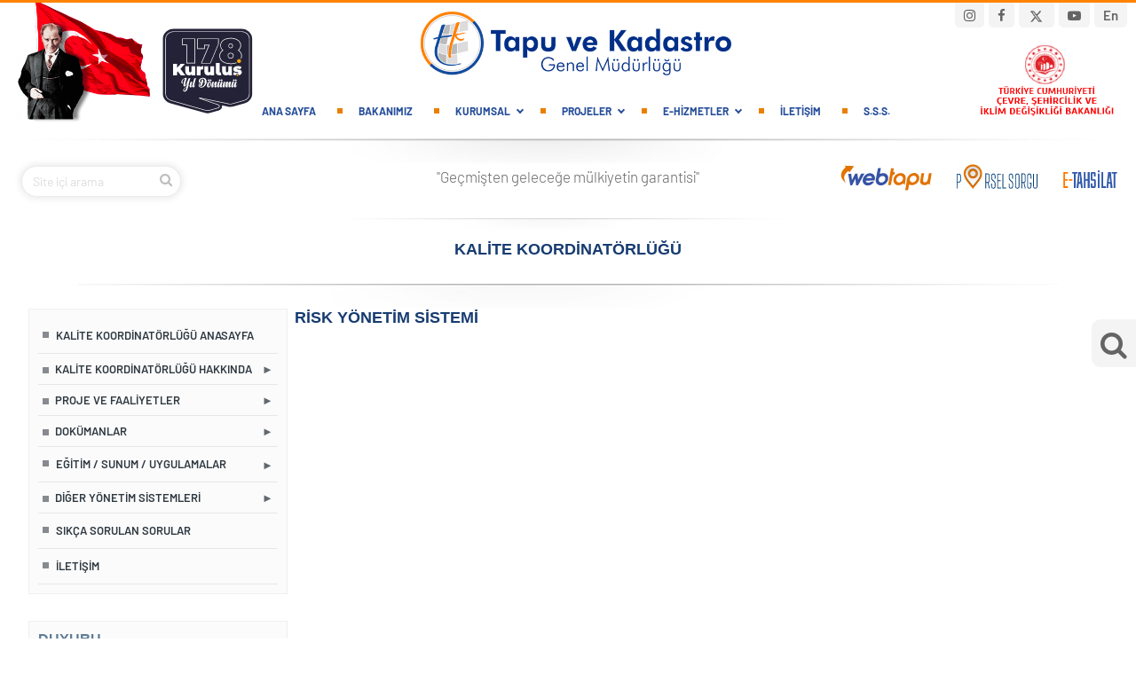

--- FILE ---
content_type: text/html; charset=UTF-8
request_url: https://www.tkgm.gov.tr/kalite/risk-yonetim-sistemi-0
body_size: 12359
content:

<!DOCTYPE html>
<html lang="tr" dir="ltr" class="h-100">
  <head>
    <meta charset="utf-8" />
<meta name="MobileOptimized" content="width" />
<meta name="HandheldFriendly" content="true" />
<meta name="viewport" content="width=device-width, initial-scale=1.0" />
<link rel="icon" href="/sites/default/files/tkgm-favicon.png" type="image/png" />
<link rel="canonical" href="http://www.tkgm.gov.tr/kalite/risk-yonetim-sistemi-0" />
<link rel="shortlink" href="http://www.tkgm.gov.tr/node/4005" />

    <title>Risk Yönetim Sistemi | Tapu ve Kadastro Genel Müdürlüğü (TKGM)</title>
    <link rel="stylesheet" media="all" href="/libraries/drupal-superfish/css/superfish.css?t99st6" />
<link rel="stylesheet" media="all" href="/core/themes/stable9/css/system/components/align.module.css?t99st6" />
<link rel="stylesheet" media="all" href="/core/themes/stable9/css/system/components/container-inline.module.css?t99st6" />
<link rel="stylesheet" media="all" href="/core/themes/stable9/css/system/components/clearfix.module.css?t99st6" />
<link rel="stylesheet" media="all" href="/core/themes/stable9/css/system/components/hidden.module.css?t99st6" />
<link rel="stylesheet" media="all" href="/core/themes/stable9/css/system/components/item-list.module.css?t99st6" />
<link rel="stylesheet" media="all" href="/core/themes/stable9/css/system/components/js.module.css?t99st6" />
<link rel="stylesheet" media="all" href="/core/themes/stable9/css/system/components/position-container.module.css?t99st6" />
<link rel="stylesheet" media="all" href="/core/themes/stable9/css/system/components/reset-appearance.module.css?t99st6" />
<link rel="stylesheet" media="all" href="/core/themes/stable9/css/views/views.module.css?t99st6" />
<link rel="stylesheet" media="all" href="/modules/contrib/back_to_top/css/back_to_top.css?t99st6" />
<link rel="stylesheet" media="all" href="/modules/contrib/extlink/css/extlink.css?t99st6" />
<link rel="stylesheet" media="all" href="/core/themes/stable9/css/core/assets/vendor/normalize-css/normalize.css?t99st6" />
<link rel="stylesheet" media="all" href="/themes/contrib/bootstrap5/css/components/action-links.css?t99st6" />
<link rel="stylesheet" media="all" href="/themes/contrib/bootstrap5/css/components/breadcrumb.css?t99st6" />
<link rel="stylesheet" media="all" href="/themes/contrib/bootstrap5/css/components/container-inline.css?t99st6" />
<link rel="stylesheet" media="all" href="/themes/contrib/bootstrap5/css/components/details.css?t99st6" />
<link rel="stylesheet" media="all" href="/themes/contrib/bootstrap5/css/components/exposed-filters.css?t99st6" />
<link rel="stylesheet" media="all" href="/themes/contrib/bootstrap5/css/components/field.css?t99st6" />
<link rel="stylesheet" media="all" href="/themes/contrib/bootstrap5/css/components/form.css?t99st6" />
<link rel="stylesheet" media="all" href="/themes/contrib/bootstrap5/css/components/icons.css?t99st6" />
<link rel="stylesheet" media="all" href="/themes/contrib/bootstrap5/css/components/inline-form.css?t99st6" />
<link rel="stylesheet" media="all" href="/themes/contrib/bootstrap5/css/components/item-list.css?t99st6" />
<link rel="stylesheet" media="all" href="/themes/contrib/bootstrap5/css/components/links.css?t99st6" />
<link rel="stylesheet" media="all" href="/themes/contrib/bootstrap5/css/components/menu.css?t99st6" />
<link rel="stylesheet" media="all" href="/themes/contrib/bootstrap5/css/components/more-link.css?t99st6" />
<link rel="stylesheet" media="all" href="/themes/contrib/bootstrap5/css/components/pager.css?t99st6" />
<link rel="stylesheet" media="all" href="/themes/contrib/bootstrap5/css/components/tabledrag.css?t99st6" />
<link rel="stylesheet" media="all" href="/themes/contrib/bootstrap5/css/components/tableselect.css?t99st6" />
<link rel="stylesheet" media="all" href="/themes/contrib/bootstrap5/css/components/tablesort.css?t99st6" />
<link rel="stylesheet" media="all" href="/themes/contrib/bootstrap5/css/components/textarea.css?t99st6" />
<link rel="stylesheet" media="all" href="/themes/contrib/bootstrap5/css/components/ui-dialog.css?t99st6" />
<link rel="stylesheet" media="all" href="/themes/contrib/bootstrap5/css/components/messages.css?t99st6" />
<link rel="stylesheet" media="all" href="/themes/contrib/bootstrap5/css/components/node.css?t99st6" />
<link rel="stylesheet" media="all" href="/themes/contrib/bootstrap5/css/style.css?t99st6" />
<link rel="stylesheet" media="all" href="/themes/contrib/bootstrap5/dist/icons/1.11.0/font/bootstrap-icons.css?t99st6" />
<link rel="stylesheet" media="all" href="/themes/tkgm2021/assets/googlefonts/google_fonts_500.css?t99st6" />
<link rel="stylesheet" media="all" href="/themes/tkgm2021/assets/googlefonts/google_fonts_600.css?t99st6" />
<link rel="stylesheet" media="all" href="/themes/tkgm2021/css/style.css?t99st6" />
<link rel="stylesheet" media="all" href="/themes/tkgm2021/assets/fonts/font-awesome/css/font-awesome.min.css?t99st6" />
<link rel="stylesheet" media="all" href="/themes/tkgm2021/assets/css/menu.css?t99st6" />
<link rel="stylesheet" media="all" href="/themes/tkgm2021/assets/css/style.css?t99st6" />
<link rel="stylesheet" media="all" href="/themes/tkgm2021/assets/css/custom.css?t99st6" />
<link rel="stylesheet" media="all" href="/themes/tkgm2021/assets/css/responsive.css?t99st6" />
<link rel="stylesheet" media="all" href="/themes/tkgm2021/assets/css/uikit.min.css?t99st6" />
<link rel="stylesheet" media="all" href="/themes/tkgm2021/css/custom.css?t99st6" />

    
</head>
  <body class="page-node-4005 page-node-type-alt_birim_icerik path-node page-node-type-alt-birim-icerik   d-flex flex-column h-100">
        <a href="#main-content" class="visually-hidden focusable skip-link">
      Ana içeriğe atla
    </a>
    
      <div class="dialog-off-canvas-main-canvas d-flex flex-column h-100" data-off-canvas-main-canvas>
    

<header class="container-xxl header">

    <div class="header-container">
        <div class="logo-menu-container">
            <div class="logo">
                  <div class="region region-header-center-top">
    <div id="block-tkgm-2021-sosyalmedyablok" class="block block-block-content block-block-content31b9280f-9565-4f3e-a8c9-0c78fdca429f">
  
    
      
            <div class="clearfix text-formatted field field--name-body field--type-text-with-summary field--label-hidden field__item"><ul class="social-media-links">
                        <li class="searchbtn">
                           <!-- Search Button -->
<div class="search-wrapper">
  <a href="#search-modal" uk-toggle class="search-icon">
    <i class="fa fa-search"></i>
  </a>
</div>

<!-- Search Modal -->
<div id="search-modal" uk-modal>
  <div class="uk-modal-dialog uk-modal-body uk-border-rounded uk-width-1-1 uk-width-3-5@m">

    <button class="uk-modal-close-default" type="button" uk-close></button>

    <!-- Title -->
    <h3 class="uk-margin-small-bottom">
      Aramak istediğiniz kelime veya cümleyi yazınız...
    </h3>

    <!-- Search Form -->
    <form action="/search/node" method="get">
      <div class="uk-grid-small" uk-grid>
        
        <!-- Input -->
        <div class="uk-width-expand">
          <input
            type="text"
            class="uk-input uk-form-large"
            placeholder="Site içi arama"
            name="keys"
            maxlength="128"
            autofocus
          >
        </div>

        <!-- Button -->
        <div class="uk-width-auto">
          <button type="submit" class="uk-button uk-button-primary uk-button-large">
            ARA
          </button>
        </div>

      </div>
    </form>

  </div>
</div>

                        </li>
                        <li>
                            <a href="https://www.instagram.com/tapu_ve_kadastro" target="_blank"><i class="fa fa-instagram" aria-hidden="true"></i>
                            </a>
                        </li>
                        <li>
                            <a href="https://www.facebook.com/TapuKadastroGM/" target="_blank">
                                <i class="fa fa-facebook" aria-hidden="true"></i>
                            </a>
                        </li>
                        <li><a href="https://www.twitter.com/tkgmgovtr" target="_blank"><img alt="Tkgm Twitter" src="/sites/default/files/x-twiter-logo.png" style="margin-top: -3px;"></a>
                        </li>
                         <li>
                            <a href="https://www.youtube.com/channel/UCPEp3JaM-K0JuzMrJVKVRxw" target="_blank">
                               <i class="fa fa-youtube-play" aria-hidden="true"></i>
                            </a>
                        </li>
<li hreflang="en" data-drupal-link-system-path="<front>"><a href="/en" class="language-link" hreflang="en" data-drupal-link-system-path="<front>">En</a></li>
                    </ul></div>
      
  </div>
<div id="block-tkgm2logo" class="block block-block-content block-block-content9c0d19be-39d4-4c8f-b715-8253f5476a37">
  
    
      
            <div class="clearfix text-formatted field field--name-body field--type-text-with-summary field--label-hidden field__item"><a href="/">
          <img src="/themes/tkgm2021/assets/images/logo.png" alt="Tapu ve Kadastro Genel Müdürlüğü"/>
        </a></div>
      
  </div>

  </div>

            </div>
            <div class="menu">
                  <div class="region region-header-center-bottom">
    <nav role="navigation" aria-labelledby="block-mainnavigation-menu" id="block-mainnavigation" class="block block-menu navigation menu--main">
            
  <h5 class="visually-hidden" id="block-mainnavigation-menu">Main navigation</h5>
  

        

              <input class="menu-btn" type="checkbox" id="menu-btn" />
      <label class="menu-icon" for="menu-btn"><span class="navicon"></span></label>
      <ul data-block="header_center_bottom" class="menu">
    
            
    <li>
          <a href="/" data-drupal-link-system-path="&lt;front&gt;">Ana Sayfa</a>
      </li>

            
    <li>
          <a href="https://www.csb.gov.tr/teskilat-semasi/bakan" target="_blank">Bakanımız</a>
      </li>

            
    <li class="submenu">
          <span>KURUMSAL</span>
      
              <ul>
    
            
    <li>
          <a href="/genel-mudurumuz-hakan-gedikli-ozgecmisi" data-drupal-link-system-path="node/16853">Genel Müdürümüz</a>
      </li>

            
    <li>
          <a href="/ust-yonetim" data-drupal-link-system-path="node/321">Üst Yönetim</a>
      </li>

            
    <li>
          <a href="/genel-mudurlerimiz" data-drupal-link-system-path="node/2473">Genel Müdürlerimiz</a>
      </li>

            
    <li>
          <a href="/daire-baskanliklari" data-drupal-link-system-path="node/2475">Daire Başkanlıkları</a>
      </li>

            
    <li>
          <a href="/bolge-mudurlukleri" data-drupal-link-system-path="node/2476">Bölge Müdürlükleri</a>
      </li>

            
    <li>
          <a href="/tasra" data-drupal-link-system-path="tasra">Tapu ve Kadastro Müdürlükleri</a>
      </li>

            
    <li>
          <a href="/misyon-vizyon" data-drupal-link-system-path="node/2">Misyon &amp; Vizyon</a>
      </li>

            
    <li>
          <a href="/tarihce-ve-gorevler" data-drupal-link-system-path="node/18566">Tarihçe ve Görevler</a>
      </li>

            
    <li>
          <a href="/bilgi-guvenligi-politikasi" data-drupal-link-system-path="node/12">Bilgi Güvenliği Politikası</a>
      </li>

    
    </ul>
  
      </li>

            
    <li class="submenu">
          <span>PROJELER</span>
      
              <ul>
    
            
    <li>
          <a href="/projeler/tapu-ve-kadastro-bilgi-sistemi-takbis" title="Tapu ve Kadastro Bilgi Sistemi" data-drupal-link-system-path="node/6327">TAKBİS</a>
      </li>

            
    <li>
          <a href="/projeler/mekansal-gayrimenkul-sistemi-megsis" title="Mekansal Gayrimenkul Sistemi" data-drupal-link-system-path="node/6329">MEGSİS</a>
      </li>

            
    <li>
          <a href="/projeler/tapu-arsiv-bilgi-sistemi-tarbis" title="Tapu Arşiv Bilgi Sistemi" data-drupal-link-system-path="node/6331">TARBİS</a>
      </li>

            
    <li>
          <a href="/projeler/tapu-ve-kadastro-modernizasyon-projesi-tkmp" title="Tapu ve Kadastro Modernizasyon Projesi" data-drupal-link-system-path="node/6332">TKMP</a>
      </li>

            
    <li>
          <a href="/projeler/ayap" data-drupal-link-system-path="node/12329">Ayap</a>
      </li>

            
    <li>
          <a href="/projeler/tusaga-aktif-cors-tr" title="TUSAGA-Aktif (Cors-TR)" data-drupal-link-system-path="node/6333">TUSAGA-AKTİF</a>
      </li>

            
    <li>
          <a href="/projeler/harita-bilgi-bankasi" title="Harita Bilgi Bankası" data-drupal-link-system-path="node/6334">HBB</a>
      </li>

            
    <li>
          <a href="/projeler/kktc-kadastro-yenileme-projesi" title="KKTC Kadastro Yenileme Projesi" data-drupal-link-system-path="node/6335">KKTC</a>
      </li>

            
    <li>
          <a href="/projeler/turkiye-ulusal-cografi-bilgi-sistemi-tucbs" title="Türkiye Ulusal Coğrafi Bilgi Sistemi" data-drupal-link-system-path="node/6336">TUCBS</a>
      </li>

            
    <li>
          <a href="/projeler/tesis-kadastrosunun-bitirilme-projesi" title="Tesis Kadastrosu Bitirilme Projesi" data-drupal-link-system-path="node/6337">TESİS KADASTROSU</a>
      </li>

            
    <li>
          <a href="/projeler/surekli-kurumsal-gelisim-projesi-skgp" title="Sürekli Kurumsal Gelişim Projesi" data-drupal-link-system-path="node/6338">SKGP</a>
      </li>

            
    <li>
          <a href="/projeler/2b-kadastrosu" data-drupal-link-system-path="node/6339">2/B KADASTROSU</a>
      </li>

            
    <li>
          <a href="/projeler/3-boyutlu-kent-modelleri-ve-kadastro-projesi" title="3 Boyutlu Kent Modelleri ve Kadastro Projesi" data-drupal-link-system-path="node/6340">3B ŞEHİR MODELLERİ </a>
      </li>

            
    <li>
          <a href="/projeler/3-boyutlu-bilgi-sistemi" data-drupal-link-system-path="node/9552">3 BOYUTLU BİLGİ SİSTEMİ</a>
      </li>

            
    <li>
          <a href="/projeler/tapu-ve-kadastro-modernizasyon-projesi-ek-finansmani-tkmp-ef" title="Tapu ve Kadastro Modernizasyon Projesi Ek Finanasmanı" data-drupal-link-system-path="node/6341">TKMP EF</a>
      </li>

    
    </ul>
  
      </li>

            
    <li class="submenu">
          <span>E-HİZMETLER</span>
      
              <ul>
    
            
    <li>
          <a href="/e-tahsilat" target="_blank" data-drupal-link-system-path="node/3796">E-TAHSİLAT</a>
      </li>

            
    <li>
          <a href="http://e-ilan.tkgm.gov.tr/" target="_blank">E-İLAN</a>
      </li>

            
    <li>
          <a href="/tapu-db/e-arsiv" target="_blank">E-ARŞİV</a>
      </li>

            
    <li>
          <a href="/tapu-db/e-haciz" target="_blank">E-HACİZ</a>
      </li>

            
    <li>
          <a href="/tapu-db/e-terkin" target="_blank">E-TERKİN</a>
      </li>

            
    <li>
          <a href="/tapu-db/e-ipotek" target="_blank">E-İPOTEK</a>
      </li>

            
    <li>
          <a href="/e-dergilerimiz" data-drupal-link-system-path="e-dergilerimiz">E-DERGİ</a>
      </li>

            
    <li>
          <a href="https://webtapu.tkgm.gov.tr" target="_blank">WEB TAPU</a>
      </li>

            
    <li>
          <a href="https://basvurusorgulama.tkgm.gov.tr/" target="_blank">BAŞVURU SORGU</a>
      </li>

            
    <li>
          <a href="https://parselsorgu.tkgm.gov.tr" target="_blank">PARSEL SORGU</a>
      </li>

    
    </ul>
  
      </li>

            
    <li>
          <a href="/iletisim" data-drupal-link-system-path="node/2474">İletişim</a>
      </li>

            
    <li>
          <a href="/sss" title="Sıkça Sorulan Sorular" data-drupal-link-system-path="sss">S.S.S.</a>
      </li>

    
    </ul>
  



  </nav>

  </div>

                            </div>
        </div>
        <div class="header-right">
            <div class="cevre-search-container">
                  <div class="region region-header-right1">
    <div id="block-tkgm2ustsag" class="block block-block-content block-block-content611e6097-0f2a-456f-b55f-7bc006c83c71">
  
    
      
            <div class="clearfix text-formatted field field--name-body field--type-text-with-summary field--label-hidden field__item"><div class="cevre-sehircilik-logo">
  <a href="https://www.csb.gov.tr" target="_blank"><img src="/themes/tkgm2021/assets/images/csbyenilogo.png" width="150" heigh="83" alt="Çevre, Şehircilik ve İklim Değişikliği Bakanlığı"/></a>
</div>
<!--
<ul class="social-media-links">
                        <li>
                            <a href="https://www.instagram.com/tapu_ve_kadastro" target="_blank">
                                <img src="/themes/tkgm2021/assets/images/instagram.png" />
                            </a>
                        </li>
                        <li>
                            <a href="https://www.facebook.com/TapuKadastroGM/" target="_blank">
                                <img src="/themes/tkgm2021/assets/images/facebook.png" />
                            </a>
                        </li>
                        <li>
                            <a href="https://www.twitter.com/tkgmgovtr" target="_blank"><svg xmlns="http://www.w3.org/2000/svg" height="1.4em" viewBox="0 0 512 512"><style>svg{fill:#000000}</style><path d="M389.2 48h70.6L305.6 224.2 487 464H345L233.7 318.6 106.5 464H35.8L200.7 275.5 26.8 48H172.4L272.9 180.9 389.2 48zM364.4 421.8h39.1L151.1 88h-42L364.4 421.8z"/></svg>
                            </a>
                        </li>
                         <li>
                            <a href="https://www.youtube.com/channel/UCPEp3JaM-K0JuzMrJVKVRxw" target="_blank">
                                <img src="/themes/tkgm2021/assets/images/youtube.png" />
                            </a>
                        </li>
                    </ul>--></div>
      
  </div>

  </div>

            </div>

            <div class="header-banner-container">
                <div class="year-banner">
                      <div class="region region-header-right2-top">
    <div id="block-tkgm-2021-searchmobil" class="block block-block-content block-block-contentb3c02399-55a2-4014-9c1a-aa58826753e9">
  
    
      
            <div class="clearfix text-formatted field field--name-body field--type-text-with-summary field--label-hidden field__item"><div class="search">
             <form action="/search/node" method="get">
                   <div class="input-group">
                      <input type="text" class="form-control" placeholder="Site içi arama" name="keys" maxlength="128" >
                   </div>
                </form>
          <i class="fa fa-search"></i>
</div></div>
      
  </div>

  </div>


                    <div class="language-link">
                        
                    </div>
                </div>
                <div class="phone-number">
                      <div class="region region-header-right2-bottom">
    <div id="block-tkgm2ustsag2alt" class="block block-block-content block-block-contentdb9417a3-0fb4-4294-9364-bd7a97c46b2d">
  
    
      
  </div>

  </div>

                </div>
            </div>
        </div>
    </div>
    <div class="ataturk">
          <div class="region region-header-left">
    <div id="block-tkgm2ustsol" class="block block-block-content block-block-content8c6a86d6-2e9f-4d84-af78-633927843c42">
  
    
      
            <div class="clearfix text-formatted field field--name-body field--type-text-with-summary field--label-hidden field__item"><img src="/themes/tkgm2021/assets/images/ataturk.png" alt="Mustafa Kemal Atatürk"/>
<img src="/sites/default/files/tkgm-178yil-son.svg" class="logoo" style="position: absolute;top: 25px;height: 104px;left: 162px;">
<!--<img src="/sites/default/files/kurdela.png" class="logoo" style="position: absolute;top: 63px;height: 67px;left: 186px;">--></div>
      
  </div>

  </div>

    </div>

    <div class="menu-divider"></div>
</header>
  <div class="region region-header2">
    <div id="block-tkgm2header2" class="block block-block-content block-block-content6f93b074-8cbb-41d8-a20f-25b4673a8060">
  
    
      
            <div class="clearfix text-formatted field field--name-body field--type-text-with-summary field--label-hidden field__item"><div class="container-xxl header2">
 <div class="yzncyill">
       <!--<img src="/sites/default/files/178.yil-3.png" class="logoo"  style="margin-top: -13px;height: 35px;" alt="Tapu ve Kadastro Genel Müdürlüğü 178. Yılı"/>-->
         <div class="search" style="margin-left: 0;">
             <form action="/search/node" method="get">
                   <div class="input-group">
                      <input type="text" class="form-control" placeholder="Site içi arama" name="keys" maxlength="128" >
                   </div>
                </form>
          <i class="fa fa-search"></i>
         </div>
     </div>
        <span>
            "Geçmişten geleceğe mülkiyetin garantisi"
        </span>

        <div class="header-logos">
            <ul>
                <li>
                    <a href="https://webtapu.tkgm.gov.tr/" target="_blank">
                        <img src="/themes/tkgm2021/assets/images/web-tapu25.svg" alt="TKGM Web Tapu"/>
                    </a>
                </li>
                <li>
                    <a href="https://parselsorgu.tkgm.gov.tr/" target="_blank">
                        <img src="/themes/tkgm2021/assets/images/parsel-sorgu25.svg" alt="TKGM Parsel Sorgu"/>
                    </a>
                </li>
                <li>
                    <a href="https://www.tkgm.gov.tr/e-tahsilat">
                        <img src="/themes/tkgm2021/assets/images/e-tahsilat-header.png" alt="TKGM e-Tahsilat"/>
                    </a>
                </li>
            </ul>
        </div>
    </div></div>
      
  </div>

  </div>


    <div class="container-xxl header3">
          <div class="region region-header3">
    <div id="block-kaliteheader" class="block block-block-content block-block-contentd4a038b3-94df-4cda-9c30-f6ae617efc96">
  
    
      
            <div class="clearfix text-formatted field field--name-body field--type-text-with-summary field--label-hidden field__item"><h1 class="mt-4 mt-md-0">Kalite Koordinatörlüğü</h1>
</div>
      
  </div>

  </div>


        <div class="secondary-divider">
            <div class="service-divider"><img src="/themes/tkgm2021/assets/images/hizmet-divider.png"></div>
        </div>
    </div>

<main role="main" class="container-xxl">
    <a id="main-content" tabindex="-1"></a>
    
    
    

    <div class="container-fluid m-0 p-0">
        <div class="row g-0">
                            <div class="order-2 order-lg-1 col-12 col-lg-3">
                      <div class="region region-sidebar-first">
    <div id="block-kaliteyonetimsistemimenu" class="block block-superfish block-superfishkalite-yonetim-sistemi-menu">
  
    
      
<ul id="superfish-kalite-yonetim-sistemi-menu" class="menu sf-menu sf-kalite-yonetim-sistemi-menu sf-vertical sf-style-none" role="menu" aria-label="Menü">
  

  
  <li id="kalite-yonetim-sistemi-menu-menu-link-content71f57982-3e7a-4ad9-b8aa-6e218d8cb6c6" class="sf-depth-1 sf-no-children sf-first" role="none">
    
          <a href="/kalite-yonetim-sistemi" class="sf-depth-1" role="menuitem">Kalite Koordinatörlüğü Anasayfa</a>
    
    
    
    
      </li>


            
  <li id="kalite-yonetim-sistemi-menu-menu-link-content06538e09-0b8c-4663-a50e-f6ac9d9442fe" class="sf-depth-1 menuparent" role="none">
    
          <span class="sf-depth-1 menuparent nolink" role="menuitem" aria-haspopup="true" aria-expanded="false">Kalite Koordinatörlüğü Hakkında</span>
    
    
    
              <ul role="menu">
      
      

  
  <li id="kalite-yonetim-sistemi-menu-menu-link-contente00d1c93-67ac-4dec-a84a-7f11319463ab" class="sf-depth-2 sf-no-children sf-first" role="none">
    
          <a href="/stratejig-db/baskan" class="sf-depth-2" role="menuitem">Kalite Koordinatörü</a>
    
    
    
    
      </li>


            
  <li id="kalite-yonetim-sistemi-menu-menu-link-content814cf50c-d8a0-4513-ac2b-86448560fe63" class="sf-depth-2 menuparent" role="none">
    
          <span class="sf-depth-2 menuparent nolink" role="menuitem" aria-haspopup="true" aria-expanded="false">Kalite Koordinatörülüğü</span>
    
    
    
              <ul role="menu">
      
      

  
  <li id="kalite-yonetim-sistemi-menu-menu-link-content0accb59b-d4a7-4b6e-8392-56d373b3ed48" class="sf-depth-3 sf-no-children sf-first" role="none">
    
          <a href="/kalite/tkgm-kalite-koordinatorlugu-yonergemiz" class="sf-depth-3" role="menuitem">Kalite Koordinatörlüğü Yönergesi</a>
    
    
    
    
      </li>


  
  <li id="kalite-yonetim-sistemi-menu-menu-link-content62f49a4e-50cf-4b6b-97a4-5e9d446cafb0" class="sf-depth-3 sf-no-children" role="none">
    
          <a href="/kalite/kalite-koordinatorlugu-organizasyon-semasi" class="sf-depth-3" role="menuitem">Kalite Koordinatörlüğü Organizasyon Şeması</a>
    
    
    
    
      </li>


  
  <li id="kalite-yonetim-sistemi-menu-menu-link-contentfd3534b0-136c-4491-a5b9-45ba53144c6d" class="sf-depth-3 sf-no-children" role="none">
    
          <a href="/kalite/merkez-birimleri-koordinator-yardimcilari-listesi" class="sf-depth-3" role="menuitem">Merkez Birimleri Kalite Koordinatör Yardımcıları</a>
    
    
    
    
      </li>


  
  <li id="kalite-yonetim-sistemi-menu-menu-link-content58379585-920c-41a0-b0af-8bf50ac071c9" class="sf-depth-3 sf-no-children sf-last" role="none">
    
          <a href="/kalite/tasra-birimleri-koordinator-yardimcilari-listesi" class="sf-depth-3" role="menuitem">Taşra Birimleri Kalite Koordinatör Yardımcıları</a>
    
    
    
    
      </li>



              </ul>
      
    
    
      </li>


            
  <li id="kalite-yonetim-sistemi-menu-menu-link-content5b7524ac-4ec3-4c10-9188-2a530b5d9ddc" class="sf-depth-2 menuparent" role="none">
    
          <span class="sf-depth-2 menuparent nolink" role="menuitem" aria-haspopup="true" aria-expanded="false">Kalite Yönetim Şube Müdürlüğü</span>
    
    
    
              <ul role="menu">
      
      

  
  <li id="kalite-yonetim-sistemi-menu-menu-link-contenta7fed22d-56b2-4fc6-bc1d-fc7416876522" class="sf-depth-3 sf-no-children sf-first" role="none">
    
          <a href="/kalite/kalite-yonetim-sube-mudurlugu-organizasyon-semasi" class="sf-depth-3" role="menuitem">Kalite Yönetim Şube Müdürlüğü Organizasyon Şeması</a>
    
    
    
    
      </li>


  
  <li id="kalite-yonetim-sistemi-menu-menu-link-contentd32e741d-b00c-42da-8344-2a5d8f7d30af" class="sf-depth-3 sf-no-children sf-last" role="none">
    
          <a href="/kalite/kalite-yonetim-sube-mudurlugu-gorevleri" class="sf-depth-3" role="menuitem">Kalite Yönetim Şube Müdürlüğü Görevleri</a>
    
    
    
    
      </li>



              </ul>
      
    
    
      </li>


            
  <li id="kalite-yonetim-sistemi-menu-menu-link-content8f244512-18a8-450b-bb68-0f66d4e98722" class="sf-depth-2 menuparent" role="none">
    
          <span class="sf-depth-2 menuparent nolink" role="menuitem" aria-haspopup="true" aria-expanded="false">Kalite Kurulu</span>
    
    
    
              <ul role="menu">
      
      

  
  <li id="kalite-yonetim-sistemi-menu-menu-link-content1109b3c3-2032-4a0b-b4a1-309228c71f44" class="sf-depth-3 sf-no-children sf-first" role="none">
    
          <a href="/kalite/kalite-kurulu-yonergesi" class="sf-depth-3" role="menuitem">Kalite Kurulu Yönergesi</a>
    
    
    
    
      </li>


  
  <li id="kalite-yonetim-sistemi-menu-menu-link-content1bfc1dea-e50b-4c11-82ca-913531f00a1d" class="sf-depth-3 sf-no-children" role="none">
    
          <a href="/kalite/kalite-kurulu-uyeleri" class="sf-depth-3" role="menuitem">Kalite Kurulu Üyeleri</a>
    
    
    
    
      </li>


  
  <li id="kalite-yonetim-sistemi-menu-menu-link-content75d08a35-93d4-43eb-8ad3-7ac298f9534b" class="sf-depth-3 sf-no-children sf-last" role="none">
    
          <a href="/kalite/kalite-kurulu-ve-kararlari" target="_self" class="sf-depth-3" role="menuitem">Kalite Kurulu Kararları</a>
    
    
    
    
      </li>



              </ul>
      
    
    
      </li>


  
  <li id="kalite-yonetim-sistemi-menu-menu-link-content9d00f1d9-f1f7-4740-8785-ce4b022e2b07" class="sf-depth-2 sf-no-children" role="none">
    
          <a href="/kalite/misyon-vizyon-ve-degerler" class="sf-depth-2" role="menuitem">Misyon, Vizyon ve Değerler</a>
    
    
    
    
      </li>


  
  <li id="kalite-yonetim-sistemi-menu-menu-link-content15161b3d-85b6-4192-9d5c-b2ace2270f49" class="sf-depth-2 sf-no-children" role="none">
    
          <a href="/kalite/kalite-politikasi" class="sf-depth-2" role="menuitem">Kalite Politikası</a>
    
    
    
    
      </li>


  
  <li id="kalite-yonetim-sistemi-menu-menu-link-content9fc6ff27-371c-4b7f-b4c4-4412b572a2c2" class="sf-depth-2 sf-no-children sf-last" role="none">
    
          <a href="/kalite/kalite-ve-iqnet-belgesi" class="sf-depth-2" role="menuitem">Kalite ve Iqnet Belgesi</a>
    
    
    
    
      </li>



              </ul>
      
    
    
      </li>


            
  <li id="kalite-yonetim-sistemi-menu-menu-link-content249c4235-b025-4390-b422-1bd692fcbfc3" class="sf-depth-1 menuparent" role="none">
    
          <span class="sf-depth-1 menuparent nolink" role="menuitem" aria-haspopup="true" aria-expanded="false">Proje ve Faaliyetler</span>
    
    
    
              <ul role="menu">
      
      

  
  <li id="kalite-yonetim-sistemi-menu-menu-link-content4fb880ec-24ab-4c40-add8-4f8668b3a53a" class="sf-depth-2 sf-no-children sf-first" role="none">
    
          <a href="/stratejig-db/surekli-kurumsal-gelisim-projesi-skgp" class="sf-depth-2" role="menuitem">Projeler</a>
    
    
    
    
      </li>


            
  <li id="kalite-yonetim-sistemi-menu-menu-link-content1e621470-9596-49a9-b33c-418d611fc031" class="sf-depth-2 menuparent sf-last" role="none">
    
          <span class="sf-depth-2 menuparent nolink" role="menuitem" aria-haspopup="true" aria-expanded="false">Faaliyetler</span>
    
    
    
              <ul role="menu">
      
      

  
  <li id="kalite-yonetim-sistemi-menu-menu-link-content070bd868-7d39-472a-a25a-e80464213e0c" class="sf-depth-3 sf-no-children sf-first" role="none">
    
          <a href="/kalite/kalite-eylem-plani-kep" class="sf-depth-3" role="menuitem">Kalite Eylem Planı (KEP)</a>
    
    
    
    
      </li>


  
  <li id="kalite-yonetim-sistemi-menu-menu-link-contenteccfcf87-b795-4627-9708-545471afe09d" class="sf-depth-3 sf-no-children" role="none">
    
          <a href="/kalite/tetkikler" class="sf-depth-3" role="menuitem">Tetkikler</a>
    
    
    
    
      </li>


  
  <li id="kalite-yonetim-sistemi-menu-menu-link-content809b218e-0159-4d85-b7e6-8b74407d6de4" class="sf-depth-3 sf-no-children" role="none">
    
          <a href="/kalite/dif" class="sf-depth-3" role="menuitem">DiF</a>
    
    
    
    
      </li>


            
  <li id="kalite-yonetim-sistemi-menu-menu-link-contentfc4c3701-c6cd-4384-b283-b364b58a4690" class="sf-depth-3 menuparent" role="none">
    
          <a href="/kalite/anket-istatistik-analiz" class="sf-depth-3 menuparent" role="menuitem" aria-haspopup="true" aria-expanded="false">Anket&amp; İstatistik&amp; Analiz</a>
    
    
    
              <ul role="menu">
      
      

  
  <li id="kalite-yonetim-sistemi-menu-menu-link-content566ef422-dab3-4b3c-9e40-15c2c75e57e2" class="sf-depth-4 sf-no-children sf-first" role="none">
    
          <a href="/kalite/vatandas-memnuniyeti" class="sf-depth-4" role="menuitem">Vatandaş Memnuniyeti</a>
    
    
    
    
      </li>


  
  <li id="kalite-yonetim-sistemi-menu-menu-link-content2252e7e5-abda-4a74-a05b-ead1dc69f2df" class="sf-depth-4 sf-no-children sf-last" role="none">
    
          <a href="/kalite/calisan-memnuniyeti" class="sf-depth-4" role="menuitem">Çalışan Memnuniyeti </a>
    
    
    
    
      </li>



              </ul>
      
    
    
      </li>


            
  <li id="kalite-yonetim-sistemi-menu-menu-link-content6eb3a1e4-1320-4271-9e8c-2ef5b613bc7f" class="sf-depth-3 menuparent" role="none">
    
          <a href="/kalite/performans-raporu" class="sf-depth-3 menuparent" role="menuitem" aria-haspopup="true" aria-expanded="false">Performans Raporu</a>
    
    
    
              <ul role="menu">
      
      

  
  <li id="kalite-yonetim-sistemi-menu-menu-link-contentdba27414-e49b-4467-8506-6057dfa2a9cd" class="sf-depth-4 sf-no-children sf-first sf-last" role="none">
    
          <a href="/kalite/kys-faaliyet-raporu-yayinlandi" class="sf-depth-4" role="menuitem">KYS Performans Raporu</a>
    
    
    
    
      </li>



              </ul>
      
    
    
      </li>


  
  <li id="kalite-yonetim-sistemi-menu-menu-link-contentff689c75-01ad-4666-a172-e6320aea40ae" class="sf-depth-3 sf-no-children sf-last" role="none">
    
          <a href="/kalite/ygg" class="sf-depth-3" role="menuitem">YGG</a>
    
    
    
    
      </li>



              </ul>
      
    
    
      </li>



              </ul>
      
    
    
      </li>


            
  <li id="kalite-yonetim-sistemi-menu-menu-link-contentdfe17946-647a-4292-8465-aedbf2d502d2" class="sf-depth-1 menuparent" role="none">
    
          <span class="sf-depth-1 menuparent nolink" role="menuitem" aria-haspopup="true" aria-expanded="false">Dokümanlar</span>
    
    
    
              <ul role="menu">
      
      

  
  <li id="kalite-yonetim-sistemi-menu-menu-link-contentc55ccd05-488d-4e3e-ba9b-b0e45e3cdbf4" class="sf-depth-2 sf-no-children sf-first" role="none">
    
          <a href="https://kaliteyonetimsistemi.tkgm.gov.tr/KYSDokumanlar.aspx?Id=21" class="sf-depth-2 sf-external" role="menuitem">KYS Dokümanları</a>
    
    
    
    
      </li>


            
  <li id="kalite-yonetim-sistemi-menu-menu-link-content35890ba5-9a2b-41bd-adca-d03112eeab94" class="sf-depth-2 menuparent sf-last" role="none">
    
          <span class="sf-depth-2 menuparent nolink" role="menuitem" aria-haspopup="true" aria-expanded="false">İlgili İlişkili Dokümanlar</span>
    
    
    
              <ul role="menu">
      
      

  
  <li id="kalite-yonetim-sistemi-menu-menu-link-contentd2444b41-ac70-4f7c-96b9-152c3c2a477d" class="sf-depth-3 sf-no-children sf-first" role="none">
    
          <a href="/stratejig-db/stratejik-planlar" class="sf-depth-3" role="menuitem">Stratejik Plan</a>
    
    
    
    
      </li>


  
  <li id="kalite-yonetim-sistemi-menu-menu-link-content6862ed34-1d53-40dd-99ee-3cd1a4c49010" class="sf-depth-3 sf-no-children" role="none">
    
          <a href="/basin-hi/tapu-ve-kadastro-genel-mudurlugu-kurumsal-kimlik-klavuzu" class="sf-depth-3" role="menuitem">Kurumsal Kimlik Klavuzu</a>
    
    
    
    
      </li>


  
  <li id="kalite-yonetim-sistemi-menu-menu-link-content812f6c4b-b0bc-4109-a8d8-1cecf0728d65" class="sf-depth-3 sf-no-children" role="none">
    
          <a href="https://bulut.tkgm.gov.tr/s/yEJW7cwa2wXzxCG" class="sf-depth-3 sf-external" role="menuitem">Kurumsal Sunum Formatı</a>
    
    
    
    
      </li>


  
  <li id="kalite-yonetim-sistemi-menu-menu-link-content1ca0d9e0-fdc4-42d3-ab9c-e3fb1f162fa4" class="sf-depth-3 sf-no-children sf-last" role="none">
    
          <a href="https://mevzuat.tkgm.gov.tr" class="sf-depth-3 sf-external" role="menuitem">Mevzuat</a>
    
    
    
    
      </li>



              </ul>
      
    
    
      </li>



              </ul>
      
    
    
      </li>


            
  <li id="kalite-yonetim-sistemi-menu-menu-link-content93a33aa4-afa4-4baf-8834-7cfde758ca3b" class="sf-depth-1 menuparent" role="none">
    
          <a href="/kalite/egitim-sunum-uygulamalar" class="sf-depth-1 menuparent" role="menuitem" aria-haspopup="true" aria-expanded="false">Eğitim / Sunum / Uygulamalar</a>
    
    
    
              <ul role="menu">
      
      

  
  <li id="kalite-yonetim-sistemi-menu-menu-link-contentd5dcc1b9-4e0f-410d-b770-47cc9794d8ac" class="sf-depth-2 sf-no-children sf-first" role="none">
    
          <a href="/kalite/egitim" class="sf-depth-2" role="menuitem">Eğitim</a>
    
    
    
    
      </li>


  
  <li id="kalite-yonetim-sistemi-menu-menu-link-contentae1c68fa-fee9-4f9e-af73-b15c785f60d1" class="sf-depth-2 sf-no-children" role="none">
    
          <a href="/kalite/sunum" class="sf-depth-2" role="menuitem">Sunum</a>
    
    
    
    
      </li>


  
  <li id="kalite-yonetim-sistemi-menu-menu-link-contentb100a48e-4f3d-44bd-8496-c280bbcac4d8" class="sf-depth-2 sf-no-children sf-last" role="none">
    
          <a href="/kalite/uygulamalar" class="sf-depth-2" role="menuitem">Uygulamalar</a>
    
    
    
    
      </li>



              </ul>
      
    
    
      </li>


            
  <li id="kalite-yonetim-sistemi-menu-menu-link-contente2ddaa57-c7a1-4f2f-b6f6-ee66cbb0b7e5" class="sf-depth-1 menuparent" role="none">
    
          <span class="sf-depth-1 menuparent nolink" role="menuitem" aria-haspopup="true" aria-expanded="false">Diğer Yönetim Sistemleri</span>
    
    
    
              <ul role="menu">
      
      

  
  <li id="kalite-yonetim-sistemi-menu-menu-link-content2fcbf123-15e4-4743-95e0-014a71fe9054" class="sf-depth-2 sf-no-children sf-first" role="none">
    
          <a href="/bilgi-guvenligi-yonetim-sistemi" class="sf-depth-2" role="menuitem">Bilgi Güvenliği Yönetim Sistemi</a>
    
    
    
    
      </li>


  
  <li id="kalite-yonetim-sistemi-menu-menu-link-content2000f958-2107-48ce-9b68-aa0db3b048da" class="sf-depth-2 sf-no-children" role="none">
    
          <a href="/destekh-db/uygulamalar" target="_blank" class="sf-depth-2" role="menuitem">İş Sağlığı ve Güvenliği Yönetim Sistemi</a>
    
    
    
    
      </li>


  
  <li id="kalite-yonetim-sistemi-menu-menu-link-content94b10b55-73e2-44b3-9d89-0e30c96136fe" class="sf-depth-2 sf-no-children sf-last" role="none">
    
          <a href="https://bulut.tkgm.gov.tr/s/t8anYJ2iPB6Zy88" class="sf-depth-2 sf-external" role="menuitem">İç Kontrol Sistemi</a>
    
    
    
    
      </li>



              </ul>
      
    
    
      </li>


  
  <li id="kalite-yonetim-sistemi-menu-menu-link-contente21291c9-dab7-4288-8da0-84f71348599b" class="sf-depth-1 sf-no-children" role="none">
    
          <a href="/kalite-sikca-sorulan-sorular" class="sf-depth-1" role="menuitem">Sıkça Sorulan Sorular</a>
    
    
    
    
      </li>


  
  <li id="kalite-yonetim-sistemi-menu-menu-link-content0ee2cade-c521-42d3-a385-b8171f381d55" class="sf-depth-1 sf-no-children" role="none">
    
          <a href="/kalite/iletisim" class="sf-depth-1" role="menuitem">İletişim</a>
    
    
    
    
      </li>


</ul>

  </div>
<div class="views-element-container block block-views block-views-blockbolge-duyuru-block-25" id="block-bolge-duyuru-block-25">
  
      <h2>DUYURU</h2>
    
      <div data-block="sidebar_first"><div class="view view-bolge-duyuru view-id-bolge_duyuru view-display-id-block_25 js-view-dom-id-2c61a7d444a54a8d20259c6c08cebc8ce57e721188750faeebd22c82a14d0c6e">
  
    
      <div class="view-header">
      <a href="/kalite-koordinatorlugu" title="Tümü" class="tums">TÜMÜ <i class="fas fa-reply-all"></i></a>
    </div>
      
      <div class="view-content">
          <div class="views-row"><div class="views-field views-field-created"><span class="field-content"><time datetime="2025-08-01T14:16:08+03:00" class="datetime">01  Ağustos  2025</time>
</span></div><div class="views-field views-field-title"><span class="field-content"><a href="/kalite/ts-en-iso-90012015-kys-belgemiz-yenilendi" hreflang="tr">TS EN ISO 9001:2015 KYS BELGEMİZ YENİLENDİ</a></span></div></div>
    <div class="views-row"><div class="views-field views-field-created"><span class="field-content"><time datetime="2025-07-03T15:12:44+03:00" class="datetime">03  Temmuz  2025</time>
</span></div><div class="views-field views-field-title"><span class="field-content"><a href="/kalite/tkgm-kalite-el-kitabi-5-revizyonu-18062025-yayinlandi" hreflang="tr">TKGM KALİTE EL KİTABI (5. REVİZYONU 18.06.2025) YAYINLANDI</a></span></div></div>
    <div class="views-row"><div class="views-field views-field-created"><span class="field-content"><time datetime="2024-07-31T14:23:25+03:00" class="datetime">31  Temmuz  2024</time>
</span></div><div class="views-field views-field-title"><span class="field-content"><a href="/kalite/iso-9001-kys-belgelerimiz-revize-edildi" hreflang="tr">ISO 9001 KYS BELGELERİMİZ REVİZE EDİLDİ</a></span></div></div>

    </div>
  
          </div>
</div>

  </div>

  </div>

                </div>
            
            <div class="order-1 order-lg-2 col-12 col-lg-9 seperated-page ">
                  <div class="region region-content">
    <div data-drupal-messages-fallback class="hidden"></div><div id="block-pagetitle" class="block block-core block-page-title-block">
  
    
          <div class="header4">
        <h1 class=" class="mt-4 mt-md-0""><span class="field field--name-title field--type-string field--label-hidden">Risk Yönetim Sistemi</span>
</h1>

        <div class="secondary-divider">
            <div class="service-divider"><img src="/themes/tkgm2021/assets/images/hizmet-divider.png"></div>
        </div>
    </div>

  </div>

<article data-history-node-id="4005" class="node node--type-alt-birim-icerik node--view-mode-full">

  
    

  
  <div class="node__content">
    
  </div>

</article>

  </div>


                
            </div>

                    </div>
    </div>

</main>

    <div class="footer-top">
          <div class="region region-footer-top">
    <div id="block-tkgm2footertop" class="block block-block-content block-block-content691f2c51-ef2b-458f-8bd8-b97f5434dd56">
  
    
      
            <div class="clearfix text-formatted field field--name-body field--type-text-with-summary field--label-hidden field__item"><div class="service-divider">
            <img src="/themes/tkgm2021/assets/images/hizmet-divider.png" alt="Ayraç çizgisi">
        </div>

        <div class="container-xxl">
            <div class="footer-top-logos">
                <div class="header-logos">
                    <ul>
                        <li>
                            <a href="https://webtapu.tkgm.gov.tr/" target="_blank">
                                <img src="/themes/tkgm2021/assets/images/web-tapu25.svg" alt="Tkgm Web Tapu">
                            </a>
                        </li>
                        <li>
                            <a href="https://parselsorgu.tkgm.gov.tr/" target="_blank">
                                <img src="/themes/tkgm2021/assets/images/parsel-sorgu25.svg" alt="Tkgm Parsel Sorgu">
                            </a>
                        </li>
                        <li>
                            <a href="https://www.tkgm.gov.tr/e-tahsilat">
                                <img src="/themes/tkgm2021/assets/images/e-tahsilat-header.png" alt="Tkgm e-Tahsilat">
                            </a>
                        </li>
                        <li>
                            <a href="https://www.yourkeyturkiye.gov.tr/" target="_blank">
                                <img src="/themes/tkgm2021/assets/images/yourkey-turkey.png" alt="Tkgm Yourkey Turkey">
                            </a>
                        </li>
                        <li>
                            <a href="https://www.tkgm.gov.tr/marka-tescil-belgeleri" target="_blank">
                                <img src="/themes/tkgm2021/assets/images/markatescil2.png" alt="Tkgm Marka Tescil">
                            </a>
                        </li>
                        <li>
                            <a href="/odullerimiz" target="_blank">
                                <img src="/themes/tkgm2021/assets/images/eniyikurumodul2.png" alt="Tkgm En İyi Kurum Özüllerimiz">
                            </a>
                        </li>
                         <li>
                            <a href="/uyesi-oldugumuz-uluslararasi-kuruluslar" target="_blank">
                            <img src="/themes/tkgm2021/assets/images/uluslararasiuye4.png" alt="Tkgm Uluslar Arası Üyeliklerimiz">
                            </a>
                        </li>
                         <li>
                            <a href="/egitim-mudurlugu" target="_blank">
                            <img src="/themes/tkgm2021/assets/images/egitimud.png" alt="Tkgm Eğitim Müdürlüğü">
                            </a>
                        </li>
                    </ul>
                </div>

                <div class="search">
                    <form action="/search/node" method="get">
            <div class="input-group">
              <input type="text" class="form-control" placeholder="Site içi arama" name="keys" maxlength="128" >
            </div>
                    </form>

                    <i class="fa fa-search"></i>
                </div>

            </div>
        </div></div>
      
  </div>

  </div>

    </div>
    <footer class="mt-auto     ">
        <div class="container-fluid m-0 p-0">
              <div class="region region-footer">
    <div id="block-tkgm2footer" class="block block-block-content block-block-contente754cc7d-4c20-4e58-91be-bd5efd9b7cd1">
  
    
      
            <div class="clearfix text-formatted field field--name-body field--type-text-with-summary field--label-hidden field__item"><div class="container-xxl">
<div class="row">
<div class="col-lg-2">
<div class="footer-logo"><img src="/themes/tkgm2021/assets/images/footer-logo.png" alt="Tkgm Footer Logo"/></div>
</div>

<div class="col-lg-7">
<div class="row">
<div class="col-lg-3 col-sm-6">
<div class="footer-list">
<h4>MEVZUAT</h4>
<ul>
	<li><a href="https://mevzuat.tkgm.gov.tr" target="_blank">- Mevzuat Bilgi Sistemi</a></li>
	<li><a href="https://portal.tkgm.gov.tr/Login.aspx" target="_blank">- Protokoller</a></li>
</ul>

<h4>BİRİMLER</h4>
<ul>
	<li><a href="/etik-komisyonu" target="_blank">- Etik Komisyonu</a></li>
        <li><a href="/lihkab" target="_blank">- Lihkab</a></li>
	<li><a href="/kalite-yonetim-sistemi" target="_blank">- Kalite Koordinatörlüğü</a></li>
        <li><a href="/bilgi-guvenligi-yonetim-sistemi" target="_blank">- Bilgi Güvenliği Yönetim Sistemi</a></li>
        <li><a href="/basin-odasi" target="_blank">- Basın ve Halkla İlişkiler</a></li>
</ul>
</div>
</div>

<div class="col-lg-3 col-sm-6">
<div class="footer-list">
<h4>BİLGİ EDİNME</h4>
<ul>
	<li><a href="/tapu-islemlerinde-dikkat-edilecek-hususlar">- Tapu İşlemlerinde Dikkat Edilecek Hususlar</a></li>
	<li><a href="https://www.cimer.gov.tr/" target="_blank">- Bilgi Edinme Sistemi</a></li>
	<li><a href="/stratejig-db/stratejik-planlar" target="_blank">- Stratejik Plan</a></li>
	<li><a href="/stratejig-db/hizmet-envanteri-ve-standartlari" target="_blank">- Hizmet Standartları</a></li>
	<li><a href="/sss">- Sorular &amp; Cevaplar</a></li>
	<li><a href="/sites/default/files/2020-12/kep_adresleri_3.pdf" target="_blank">- Kep Adresleri</a></li>
	<li><a href="http://ybs.tkgm.gov.tr/IP%20Telefon%20Rehberi/Liste" target="_blank">- IP Telefon Bilgileri</a></li>
        <li><a href="https://www.atkml.org.tr" target="_blank" alt="Anadolu Tapu ve Kadastro Lisesi Mezunları Derneği">- ATKML</a></li>
        <li><a href="https://www.taka-der.org.tr" target="_blank">- TAKA-DER</a></li>
        <li><a href="/tkgm/takav" target="_blank">- TAKAV</a></li>
</ul>
</div>
</div>

<div class="col-lg-3 col-sm-6">
<div class="footer-list">
<h4>HIZLI MENÜ</h4>
<ul>
	<li><a href="https://www.turkiye.gov.tr/tapu-ve-kadastro-ebys" target="_blank">- Belge Doğrulama</a></li>
	<li><a href="/imar-barisi-" target="_blank">- İmar Barışı</a></li>
	<li><a href="/basin-hi/yayinlarimiz" target="_blank">- Yayınlarımız</a></li>
        <li><a href="/vefat-haberleri" target="_blank">- Vefat Haberleri</a></li>
	<li><a href="https://ebys.tkgm.gov.tr/edys-web/sistemeGiris.xhtml" target="_blank">- EBYS</a></li>
	<li><a href="http://ybs.tkgm.gov.tr" target="_blank">- YBS</a></li>
	<li><a href="https://webposta.tkgm.gov.tr" target="_blank">- WebMail</a></li>
        <li><a href="/basin-hi/tapu-ve-kadastro-genel-mudurlugu-kurumsal-kimlik-klavuzu" target="_blank">- Kurumsal Kimlik Klavuzu</a></li>
        <li><a href="https://bulut.tkgm.gov.tr/s/yEJW7cwa2wXzxCG" target="_blank">- Kurumsal Sunum Formatı</a></li>
        <li><a href="/tasinmaz-degerleme-dairesi-baskanligi" target="_blank">- Taşınmaz Değerleme İşlemleri</a></li> 
</ul>
</div>
</div>

<div class="col-lg-3 col-sm-6">
<div class="footer-list">
<h4>HIZLI MENÜ</h4>
<ul>
        <li><a href="https://3dbinadogrula.tkgm.gov.tr/" target="_blank">- TKGM Otomatik Doğrulama Uygulaması</a></li>
        <li><a href="https://kaliteyonetimsistemi.tkgm.gov.tr/oneriuserenterpage.aspx" target="_blank">- Proje Öneri Sistemi</a></li>
        <li><a href="/tkgm/video-konferans-takvimi" target="_blank">- Video Konferans Takvimi</a></li>
        <li><a href="/tum-videolar" target="_blank">- Videolar</a></li>
        
</ul>
</div>
</div>
</div>
</div>

<div class="col-lg-3 mt-4 mt-lg-0">
<div class="footer-logos"><a href="/alo-181" target="_blank"><img src="/themes/tkgm2021/assets/images/footer-alo-181.png" alt="Tkgm Alo 181"/> </a> <a href="https://www.cimer.gov.tr/" target="_blank"> <img src="/themes/tkgm2021/assets/images/footer-cimer-logo.png" alt="Cimer Logo"/> </a></div>

<div class="footer-contact">
<ul class="footer-social-media">
	<li><a href="https://www.instagram.com/tapu_ve_kadastro" target="_blank"><i class="fa fa-instagram"></i></a></li>
	<li><a href="https://www.facebook.com/TapuKadastroGM/" target="_blank"><i class="fa fa-facebook"></i></a></li>
	<li><a href="https://www.twitter.com/tkgmgovtr" target="_blank"><svg xmlns="http://www.w3.org/2000/svg" height="1em" viewBox="0 0 512 512" style="height: 1.4em;"><style>svg{fill:#ec8101}</style><path d="M389.2 48h70.6L305.6 224.2 487 464H345L233.7 318.6 106.5 464H35.8L200.7 275.5 26.8 48H172.4L272.9 180.9 389.2 48zM364.4 421.8h39.1L151.1 88h-42L364.4 421.8z"/></svg></a></li>
	<li><a href="https://www.youtube.com/channel/UCPEp3JaM-K0JuzMrJVKVRxw" target="_blank"><i class="fa fa-youtube"></i></a></li>
</ul>

<div class="footer-address"><strong>Merkez Binamız :</strong><br/>Ayvalı Mahallesi Afra Caddesi<br />
No: 1A Etlik / Keçiören<br /> ( Antares Avm Yanı )<br/><br/>
<strong>Dikmen Hizmet Binamız : </strong><br/>Dikmen Caddesi No:14 (06420) Bakanlıklar / ANKARA<br/><br/>
<strong>Oran Yerleşkemiz : </strong><br/>Yukarı Dikmen Mah. 648. Cadde   No : 51/1 Oran Sitesi Çankaya / ANKARA<br/><br/>
</div>

<div class="footer-number"></div>

</div>
</div>
</div>
</div>

<div class="footer-green">
<div class="container-xxl">
<ul>
	<li><a href="/">ANASAYFA</a></li>
	<li><a href="/kurumsal">KURUMSAL</a></li>
	<li><a href="/tkgm/projeler">PROJELER</a></li>
        <li><a href="/tkgm/istatistik">İSTATİSTİKLER</a></li>
	<li><a href="/tum-duyurular">DUYURULAR</a></li>
	<li><a href="/e-hizmetler">E-HİZMETLER</a></li>
	<li><a href="/sss">S.S.S.</a></li>
	<li><a href="/bolge-mudurlukleri">BÖLGE MÜDÜRLÜKLERİ</a></li>
	<li><a href="/iletisim">İLETİŞİM</a></li>
</ul>
</div>
</div></div>
      
  </div>

  </div>

        </div>
    </footer>

  </div>

    
    <script type="application/json" data-drupal-selector="drupal-settings-json">{"path":{"baseUrl":"\/","pathPrefix":"","currentPath":"node\/4005","currentPathIsAdmin":false,"isFront":false,"currentLanguage":"tr"},"pluralDelimiter":"\u0003","suppressDeprecationErrors":true,"back_to_top":{"back_to_top_button_trigger":100,"back_to_top_speed":1200,"back_to_top_prevent_on_mobile":false,"back_to_top_prevent_in_admin":false,"back_to_top_button_type":"image","back_to_top_button_text":"Back to top"},"data":{"extlink":{"extTarget":true,"extTargetAppendNewWindowDisplay":true,"extTargetAppendNewWindowLabel":"(opens in a new window)","extTargetNoOverride":false,"extNofollow":false,"extTitleNoOverride":false,"extNoreferrer":true,"extFollowNoOverride":false,"extClass":"0","extLabel":"(link is external)","extImgClass":false,"extSubdomains":true,"extExclude":"","extInclude":"","extCssExclude":"","extCssInclude":"","extCssExplicit":"","extAlert":false,"extAlertText":"This link will take you to an external web site. We are not responsible for their content.","extHideIcons":false,"mailtoClass":"0","telClass":"","mailtoLabel":"(link sends email)","telLabel":"(link is a phone number)","extUseFontAwesome":false,"extIconPlacement":"append","extPreventOrphan":false,"extFaLinkClasses":"fa fa-external-link","extFaMailtoClasses":"fa fa-envelope-o","extAdditionalLinkClasses":"","extAdditionalMailtoClasses":"","extAdditionalTelClasses":"","extFaTelClasses":"fa fa-phone","allowedDomains":[],"extExcludeNoreferrer":""}},"superfish":{"superfish-kalite-yonetim-sistemi-menu":{"id":"superfish-kalite-yonetim-sistemi-menu","sf":{"animation":{"opacity":"show","height":"show"},"speed":"fast","autoArrows":true,"dropShadows":true},"plugins":{"smallscreen":{"cloneParent":0,"mode":"window_width","expandText":"Geni\u015flet","collapseText":"Daralt"},"supposition":true,"supersubs":true}}},"user":{"uid":0,"permissionsHash":"aa2f63509f3586caeec58f9fd951ccbc2eb1fbae777cb278c93aea782bad8290"}}</script>
<script src="/core/assets/vendor/jquery/jquery.min.js?v=4.0.0-rc.1"></script>
<script src="/core/assets/vendor/once/once.min.js?v=1.0.1"></script>
<script src="/sites/default/files/languages/tr_FjKCujJRPeETH00cAFQcc9tYdaxax_EiXDW01ifcwls.js?t99st6"></script>
<script src="/core/misc/drupalSettingsLoader.js?v=11.2.8"></script>
<script src="/core/misc/drupal.js?v=11.2.8"></script>
<script src="/core/misc/drupal.init.js?v=11.2.8"></script>
<script src="/modules/contrib/back_to_top/js/back_to_top.js?v=11.2.8"></script>
<script src="/themes/contrib/bootstrap5/dist/bootstrap/5.3.8/dist/js/bootstrap.bundle.js?v=5.3.8"></script>
<script src="/modules/contrib/extlink/js/extlink.js?t99st6"></script>
<script src="/modules/contrib/superfish/js/superfish.js?v=2.0"></script>
<script src="/libraries/drupal-superfish/superfish.js?t99st6"></script>
<script src="/libraries/drupal-superfish/jquery.hoverIntent.minified.js?t99st6"></script>
<script src="/libraries/drupal-superfish/sfsmallscreen.js?t99st6"></script>
<script src="/libraries/drupal-superfish/supersubs.js?t99st6"></script>
<script src="/libraries/drupal-superfish/supposition.js?t99st6"></script>
<script src="/themes/tkgm2021/assets/plugins/counterup/waypoints.min.js?t99st6"></script>
<script src="/themes/tkgm2021/assets/plugins/counterup/jquery.countup.min.js?t99st6"></script>
<script src="/themes/tkgm2021/assets/js/app.js?t99st6"></script>
<script src="/themes/tkgm2021/assets/js/uikit.min.js?t99st6"></script>
<script src="/themes/tkgm2021/assets/js/uikit-icons.min.js?t99st6"></script>

  </body>
</html>


--- FILE ---
content_type: text/css
request_url: https://www.tkgm.gov.tr/themes/tkgm2021/css/custom.css?t99st6
body_size: 18916
content:
body {border-top: 3px solid #ff8200;}
#block-tkgm-2021-searchmobil {display: none;}
.view-id-manset_slayt_uikit1 .view-footer {text-align: end;margin-top: -38px;margin-bottom: 50px;}
.view-id-manset_slayt_uikit1 .view-footer a {font-size: 0.8em !important;}
table {width: 100%;}
.border {border: 5px solid #111;padding: 5px;}
td {vertical-align: top;padding: 10px;}
.field--name-field-iletisim table {font-size: 0.9em;text-align: left;}
.field--name-field-iletisim table td {padding: 2px;}
.align-center {height: auto;}
#waypoint {display: flex;flex-direction: row;position: absolute;top: 86px;left: 38px;}
.toplam h1 {font-size: 1.5em;font-family: 'Montserrat', sans-serif;font-weight: 900;}
.toplam .explanation {font-size: .8em;}
.toplam.col-md-3 {color: #fff;margin: 1%;text-align: center;width: 30%;}
.page-node-6757 .field--name-field-bolge-muduru .field--name-field-unvani {font-size: 0.85em;}
/*.page-node-3897 .node--type-takbis-kitap {display: none;}*/
ul.sf-menu.sf-vertical li:hover {background-color: #3a3a3a0d;}
.field__item.pasif {display: none;}
.page-node-6373 #bsub11 {width: 22%;}
.searchbtn {
  position: fixed;
  right: 0;
  top: 50%;
  font-size: xx-large;
  border: 0 !important;
  border-radius: 10px 0px 0px 10px !important;
}
.field--name-field-tarih {
    text-align: end;
    color: #e17302;
}
#backtotop {
    height: 37px!important;
    width: 62px!important;
}
.table ul {
    display: flex;
    flex-wrap: wrap;
    justify-content: space-between;
}
.table ul li {
    list-style-type: none;
    width: 33%;
}
.table ul li h5 {
    margin: 0;
}
.table ul li a {
    border: 1px solid #ddd;
    display: flex;
    height: 25px;
    padding: 0 5px;
    border-left: 3px solid #e17302;
    font-size: 0.92em;
}
.table ul li a:hover {
    background: #ededed;
}

.field--name-field-gore-turu a[href="/org/semasi/subebaslik"]{
    font-size: 0;
    background: #dd7c00;
    width: 100%;
    height: 41px;
    position: absolute;
    left: 0px;
    top: 0px;
}
.subebaslik-wrapper .field--name-field-unvani {
    display: none;
}
.subebaslik-wrapper .field--name-field-adi-soyadi.field--type-string.field--label-hidden.field__item.subebaslik{
    padding-top: 12px;
    font-weight: 600;
    font-size: 0.75em;
}
.uk-modal {
  background: rgba(0,0,0,.8);
}
html[lang="en"] .col-lg-6.news-container, html[lang="en"] .col-lg-3.col-md-6.announcement-container, html[lang="en"] .col-lg-3.col-md-6.tenders-container {
    display: none;
}
/****** Manşet Slayt Start *************/

.view-manset-slayt-uikit .views-field-body {position: absolute;bottom: 11px;background: #4a4a4a;color: #fff;padding: 10px;width: 100%;}
.view-manset-slayt-uikit .views-field-field-manset-faaliyetler-resim {padding-bottom:42% !important;}
.view-manset-slayt-uikit #uk-slideshow-1 {aspect-ratio: 16 / 6.85 !important;}
.view-manset-slayt-uikit .view-footer {text-align: end;}
.view-manset-slayt-uikit .view-footer a {font-size: 0.8em;}
.view-manset-slayt-uikit .uk-position-bottom-center {bottom: -25px;}

/****** Manşet Slayt End *************/

/********* Anasayfa Kutu Yeni Start ******/

#block-tkgm-2021-tkgm2anasayfakutularuikit .mb-4 {
    margin-bottom: 0rem !important;
    padding: 10px;
}
#block-tkgm-2021-tkgm2anasayfakutularuikit .mb-4 .row {
    display: flex;
    flex-wrap: wrap;
    justify-content: space-between;
}
#block-tkgm-2021-tkgm2anasayfakutularuikit .col-12.col-lg-3.col-md-6 {
    background: linear-gradient(179deg, rgb(237 237 237) 0%, rgba(239, 0, 255, 0) 100%);
    width: 24%;
}
#block-tkgm-2021-tkgm2anasayfakutularuikit .uk-inline button {
    padding: 0 22px;
}
#block-tkgm-2021-tkgm2anasayfakutularuikit .service-big .service-content h4 {
    display: block!important;
    padding-top: 15px;
}
#block-tkgm-2021-tkgm2anasayfakutularuikit .mb-4 img {
    max-width: 101%;
}
/********* Anasayfa Kutu Yeni End ******/


/*Uikit Başangıç*/

.region-sidebar-first .block-superfish, .region-sidebar-first .block-views {
    background: #fbfbfb;
    padding: 10px;
   border: 1px solid #efefef;
}
.view-tkgm-faaliyetler-uikit .uk-slider-items li, .view-birim-haberleri-uikit .uk-slider-items li{
  border: 1px solid #ddd;
  margin: 0.3%;
  padding: 5px;
  width: 32.7%;
}
.view-manset-slayt-uikit .view-header a {
    font-size: 0.8em !important;
}
.view-manset-slayt-uikit .view-header {
    text-align: end;
}
.view-birim-haberleri-uikit h2 {
    margin: 0;
}
#block-tkgm-2021-views-block-birim-haberleri-uikit-block-3 .uk-margin, #block-tkgm-faaliyetler-uikit-block .uk-margin {
    margin-bottom: -10px;
}
#block-tkgm-2021-tkgmverilerbg .uk-slideshow-items {
    aspect-ratio: 16 / 4.5 !important;
}

/********* Birim Haber Uikit End ****************/

.page-node-20023 .bsub {width: 15.5%;margin-top: 44px;}
.page-node-18495 #baskanlik-subes {margin-top: 127px;}
.bhaber.hmanset img {
    width: 100%;
    height: 450px;
    object-fit: cover;
}

.bhaber.hbottom {
    position: absolute;
    bottom: 0;
    left: 0;
    width: 100%;
    display: flex;
    align-items: center;
    padding: 10px 15px;
    background: rgba(0, 0, 0, 0.6);
    color: white;
    z-index: 2;
}
.bhaber.hbrcerceve {
    display: flex;
    flex-wrap: wrap;
    background: #4a4a4a;
    color: #fff;
    line-height: 1;
    padding: 5px;
}
.bhaber.htarih {
    background: #f4a261;
    color: white;
    font-weight: bold;
    padding: 5px 10px;
    border-radius: 5px;
    margin-right: 10px;
}

.bhaber.hbaslik {
    flex-grow: 1;
    font-size: 16px;
    width: 80%;
}
.bhaber.htarih, .bhaber.hbaslik {
    display: flex;
    align-items: center;
}
.brmhbr {
    display: flex;
    flex-direction: column;
    position: relative;
}
.brmhbrarsiv {
    margin-top: -31px;
    text-align: end;
    position: absolute;
    bottom: -5px;
    right: 0;
}
/********* Birim Haber Uikit End ****************/

/*Uikit Bitiş*/

.uk-modal {
  z-index: 99999 !important;
}
.page-node-16853 .align-left {
  border-radius: 5%;
  border: 1px solid #d7d7d7;
  padding: 5px;
}
.menu-divider {
    height: 5px;
    margin-bottom: 0;
}
#block-egitimportallogo .field--name-body {
    text-align: center;
    margin-top: 17px;
    background: #f7f7f7;
    padding: 10px;
}
.page-node-type-ust_yonetim .paragraph--type--genel-mudur-yardimcilari {
  width: calc(24.53% - 10px);
}

/*.col-lg-3.col-md-6.tenders-container {display: none;}
.col-lg-3.col-md-6.announcement-container {width: 50%;}*/
.page-node-6757 .field--name-field-bolge-muduru {margin-bottom: 70px;}
.page-node-6757 .bsub {width: 23.9%;}
.yzncyil a {
    position: absolute;
    z-index: 99;
    background: transparent;
    width: 100%;
    height: 75px;
    left: 0;
}
.bsub::before,
.bol_mud_yrd__1::before, 
.field--name-field-blg-mud-yrd-2::before, 
.field--name-field-blg-mud-yrd-3::before, 
.field--name-field-blg-mud-yrd-4::before,
.field--name-field-blg-mud-yrd-5::before {
line-height: .5;
}
#block-tkgm2header2 {margin-bottom: 37px;}
.header2 {z-index: 9999;}
header.container-xxl.header { z-index: 99999;}
.yzncyil {
    background: url(/sites/default/files/100yil.png);
    width: 325px;
    height: 76px;
    background-size: 100%;
    float: left;
    overflow: hidden;
    margin-bottom: 10px;
    position: absolute;
    z-index: 9999 !important;
    top: -20px;
    transition: transform .8s;
}
/*.yzncyil:hover {
    transform: scale(2);
    transition: transform .5s;
}*/
#colorbox, #cboxOverlay, #cboxWrapper {z-index: 99999;}
.header-logos ul li:first-child img {
    margin-top: -5px;
}
.view-id-oduller .view-content {
    display: flex;
    flex-wrap: wrap;
    justify-content: center;
}
.view-id-oduller .view-content .views-row {
    width: 31%;
    text-align: center;
    border: 1px solid #ddd;
    margin: 1%;
    padding: 0.5%;
}
.view-id-oduller .view-content .views-row img {
    width: 185px;
    height: 250px;
}
.footer-top-logos .header-logos > ul > li:last-child img {height: 30px;}
.page-node-13291 .field--name-field-resims-tkgm .field__item {
    width: 32% !important;
    height: auto!important;
    padding: 0!important;
}
.page-node-13291 .field--name-field-resims-tkgm .field__item a img {
    object-fit: initial!important;
    position: inherit!important;
    height: auto!important;
}
p.MsoNoSpacing {
    margin: 0 !important;
}
.block-language ul {
    list-style-type: none;
    padding: 0;
}
.year-banner .language-link a {
    font-size: 12px;
}
.page-node-12188 .header4 h1, .page-node-12189 .header4 h1, 
.page-node-21560 .header4 h1, .page-node-21561 .header4 h1, 
.page-node-21562 .header4 h1, .page-node-21563 .header4 h1, .page-node-21564 .header4 h1, 
.page-node-21565 .header4 h1, .page-node-21566 .header4 h1, .page-node-21567 .header4 h1, 
.page-node-21568 .header4 h1, .page-node-21569 .header4 h1, .page-node-21570 .header4 h1,
.page-node-21573 .header4 h1, .page-node-21574 .header4 h1, .page-node-21575 .header4 h1,
.page-node-21576 .header4 h1, .page-node-21577 .header4 h1, .page-node-21578 .header4 h1,
.page-node-21579 .header4 h1, .page-node-21580 .header4 h1, .page-node-21581 .header4 h1,
.page-node-21582 .header4 h1, .page-node-21583 .header4 h1, .page-node-21584 .header4 h1,
.page-node-21585 .header4 h1, .page-node-21586 .header4 h1, .page-node-21590 .header4 h1,
.page-node-21591 .header4 h1, .page-node-21592 .header4 h1, .page-node-21593 .header4 h1,
.page-node-21594 .header4 h1, .page-node-21595 .header4 h1, .page-node-21596 .header4 h1,
.page-node-21597 .header4 h1, .page-node-21598 .header4 h1 {display: none;}

.container-xxl.mb-4.smuze a img {width: 100%;}
.container-xxl.mb-4.smuze a {width: 49%;}
.container-xxl.mb-4.smuze {display: flex;flex-wrap: wrap;justify-content: space-between;}
.owl-nav button {
    background: rgba(0, 0, 0, 0) !important;
    color: #000 !important;
}
.view-basin-odasi-edergi .view-content {
    display: flex;
    flex-wrap: wrap;
    justify-content: center;
}
.view-basin-odasi-edergi .view-content .views-row {
    width: 23%;
    margin: 1%;
}
.view-basin-odasi-edergi .views-field-field-manset-faaliyetler-resim > .field-content, .view-basin-odasi-edergi .views-field-field-haber-slayt-resim > .field-content {
    position: inherit;
}
.view-basin-odasi-edergi .views-field-field-manset-faaliyetler-resim, .view-basin-odasi-edergi .views-field-field-haber-slayt-resim {
    padding-bottom: 0;
    height: auto;
}
.view-basin-odasi-edergi .views-field-field-manset-faaliyetler-resim img, .view-basin-odasi-edergi .views-field-field-haber-slayt-resim img {
    width: 100%;
    height: auto;
    object-position: center;
    object-fit: cover;
    border: 2px solid #ddd;
    padding: 5px;
}
#block-edergiler .owl-item .item {
    padding: 5px;
    border: 1px solid #ddd;
    background: linear-gradient(189deg,rgb(27 127 204 / 25%) 0%,rgb(255 255 255) 50%,rgb(27 127 204 / 33%) 100%);
}
.page-node-12335 #baskanlik-subes {
    display: flex;
    flex-wrap: wrap;
    justify-content: center;
}
.page-node-12335 .bsub {
    width: 24%;
}
.page-node-12335 .bsub .field__item {
    font-size: .88em;
}
.page-node-11142 .bsub {width: 18.7%;}
.view-id-anasayfa_video .view-content {
    display: flex;
    flex-wrap: wrap;
    justify-content: space-between;
}
.view-id-anasayfa_video .view-content .views-row {
    width: 48%;
    margin: 1%;
    border: 1px solid #ddd;
}
.view-id-anasayfa_video video {width: 100%;height: auto;}
.page-node-11031 .bsub {width: 20%;}
.page-node-11031 #baskanlik-subes {display: flex;flex-wrap: wrap;justify-content: center;}
.field--name-field-youtube-video {
 display: flex;
 justify-content: center;
 padding: 21px 0 0px 0;
 background: radial-gradient(circle, rgb(54 54 54) 0%, rgb(140 214 255) 50%, rgb(0 0 0) 100%);
}

.page-node-type-alt_birim_icerik .field--name-field-youtube-video { display: flex;}
.logo-en {position: relative;}
.logo-5 {position: absolute;top: -9px;right: -7px;}
html[lang="en"] .phone-number {margin-top: 10px;margin-left: 10px;}
.year-banner div, .year-banner img {height: 96%;margin-top: 3px;}
.header-container .menu ul {background-color: transparent;}
.header-container li.submenu ul {background-color: #fff;}
.header-container .menu {z-index: 9;}
#block-tkgm2ustsol a img {width: 13%;height: auto;margin-top: 57px;}
.year-banner .language-link {margin-left: 1px;}
.phone-number {margin-top: 12px;margin-left: 0px;}
.region-header-right2-bottom .social-media-links {padding: 0;margin: 0;display: flex;flex-wrap: wrap;justify-content: space-between;}
.region-header-right2-bottom .social-media-links li {list-style-type: none;margin: 3px;}
.view-projeler .flip-box-front h5 {background: #4172a3;line-height: 1;min-height: 25px;}
.view-projeler .flip-box-front h5 a {color: #f7f7f7;font-size: .6em;}
table.cizgii td {padding: 6px !important;}
table.cizgic td {border: 1px solid #ddd !important;}
.page-node-9569 td[rowspan="2"] {
 font-weight: 600;
 background: linear-gradient(287deg, rgb(2 0 36 / 0%) 0%, rgb(255 255 255 / 50%) 35%,rgb(158 185 199) 100%) !important;
}
table.cizgic {
    background: linear-gradient(359deg, rgb(2 0 36 / 0%) 0%, rgb(255 255 255 / 50%) 35%,rgb(162 190 205) 100%) !important;
}
.cizgic td span {
    font-size: .8em !important;
}
.page-node-9569 td[colspan="5"] {
    color: #444;
    border-bottom: 2px solid #858585;
}
.page-node-9569 .cizgi p[class="text-align-right"] {
    font-weight: 600;
    background: rgb(201 201 201);
    width:25px;
    padding: 10px 0;
    text-align: center;
    float: left;
    color: #404040;
    margin:5px;
}
.align-left { margin-right: 15px;}
.page-node-6352 .bsub {width: 14%;}
.page-node-6352 #bolsub5 {width: 33%;}
.page-node-6352 #bolsub5 .field--name-field-sube-6 {display: flex;flex-wrap: wrap;justify-content: space-between;}
.page-node-6352 #bolsub5 .field--name-field-sube-6 .field__item .field--name-field-gore-turu {width: 100%;}
.page-node-6352 #bolsub5 .field--name-field-sube-6 .field__item {width: 47%;}

.view-projeler .view-content {
    display: flex;
    flex-wrap: wrap;
    justify-content: space-around;
}
.view-projeler .views-row {
    width: 30%;
    margin: 1%;
}
.flip-box-front h5 {
    position: absolute;
    z-index: 999;
    background: rgb(0 0 0 / 49%);
    width: 100%;
    bottom: -10px;
}
.flip-box-front h5 a {
    color: #f7f7f7;
    font-size: .81em;
}
.flip-box {
  background-color: transparent;
  height: 200px;
  border: 1px solid #f1f1f1;
  perspective: 1000px;
}

.flip-box-inner {
  position: relative;
  width: 100%;
  height: 100%;
  text-align: center;
  transition: transform 0.8s;
  transform-style: preserve-3d;
}

.flip-box:hover .flip-box-inner {
  transform: rotateY(180deg);
}

.flip-box-front, .flip-box-back {
  position: absolute;
  width: 100%;
  height: 100%;
  -webkit-backface-visibility: hidden;
  backface-visibility: hidden;
}

.flip-box-front {
  background-color: #fbfbfb;
  color: black;
}

.flip-box-back {
  background-color: #6299b3;
  color: white;
  transform: rotateY(180deg);
}

.field--name-field-video-tkgm .field__item {
    background: #010001;
    text-align: center;
    border-top: 1px solid #ddd;
    border-bottom: 1px solid #ddd;
}
.field--name-field-video-tkgm .field__item video {
    padding: 10px;
    width:100%;
}

.page-node-6350 .bsub {width: 12%;}
.page-node-6350 .bsub#bolsub6 {width: 33% !important;}
.page-node-6350 #bolsub6 .field--name-field-sube-1 {display: flex;flex-wrap: wrap;justify-content: space-between;}
.page-node-6350 #bolsub6 .field--name-field-sube-1 .field__item {width: 48% !important;}
.page-node-6350 #bolsub6 .field--name-field-sube-1 .field__item .field--name-field-gore-turu {width: 100% !important;}
.page-node-6350 #bolsub6 .field--name-field-sube-1 .field__item .field--name-field-adi-soyadi, 
.page-node-6350 #bolsub6 .field--name-field-sube-1 .field__item .field--name-field-unvani {
    width: 100% !important;
    display: flex;
    flex-wrap: wrap;
    justify-content: center;
}
.cizgi tbody td {
    width: 0;
}
table.Table.cizgi thead tr {
    border-bottom: 2px solid #bbb;
    border-top: 2px solid #bbb;
}
.view-bolge-vefat .views-row, .view-bolge-dugun .views-row {
    display: flex;
    flex-wrap: wrap;
}

.view-bolge-vefat .views-row .views-col {
    float: left;
    width: 23% !important;
    border: 1px solid #ddd;
    margin: 0.5em;
    text-align: center;
}
.duyurus .views-col {
    border: 1px solid #ddd;
    min-height: 76px;
    margin: .5%;
    padding: 5px;
    text-align: center;
    width: 49% !important;
    background: #fbfbfb;
}
.form--inline.clearfix {
    display: flex;
    flex-wrap: nowrap;
    align-items: flex-end;
}
.view-basinda-tkgm .view-content {
    display: flex;
    flex-wrap: wrap;
    justify-content: space-between;
}
.view-basinda-tkgm .view-content .views-row {
    width: 24%;
    text-align: center;
    margin: .5%;
    border: 1px solid #ddd;
    padding: 5px;
}
.view-display-id-page_ozelgunler_video .view-content .views-row {
    width: 48%;
}
.basinedergi ul {
    display: flex;
    flex-wrap: wrap;
    justify-content: flex-start;
}
.basinedergi ul li {
    list-style-type: none;
    border: 2px solid #DDD;
    padding: 7px;
    margin: .5%;
    width: 19%;
}
.basinedergi ul li img {
    height: 225px;
    width: 100%;
}
.view-display-id-page_hbr_faaliyetler .view-content {
    display: flex;
    flex-wrap: wrap;
    justify-content: flex-start;
}
.view-display-id-page_hbr_faaliyetler .view-content .hbrfaaliyetler {
    width: 31%;
    margin: 1%;
    background: #f9f9f9;
    padding: 5px;
    border: 1px solid #e9e9e9;
}
.view-bolge-bagli-birimler .view-content .views-row a {
    width: 31%;
    padding: 4px;
    border: 1px solid #ddd;
    margin: 6px;
    background: #f9f9f9;
    float: left;
    text-transform: uppercase;
    font-size: 13px;
}

.pswp {z-index: 99999 !important;}
.page-node-6700 video {
    width: 100%;
    height: auto;
}
.field--name-field-resims-tkgm .field__item {
    float: left;
    width: 20%;
    margin: 1%;
}
.node--type-takbis-kitap .field__item .paragraph {
    padding: 1%;
    background: #fbfbfb;
    border: 1px solid #ddd;
}
.node--type-takbis-kitap .field__item .paragraph .field--name-field-eklenme-tarihi, .node--type-takbis-kitap .field__item .paragraph .field--name-field-guncelleme-tarihi {
    display: -webkit-inline-box;
    margin-right: 3%;
}
.node--type-takbis-kitap .field__item .paragraph .field--name-field-dosya a {
    font-weight: 700;
    color: #3b87e5;
}

.node--type-takbis-kitap .field__item .paragraph .field--name-field-dosya {
    padding: 0;
    margin: 0;
    margin-right: 3%;
    float: left;
    text-transform: uppercase;
}
.node--type-takbis-kitap .field__label {
    font-weight: 500;
}
a[href="/org/semasi/mavi"]:hover,
a[href="/org/semasi/yesil"]:hover,
a[href="/org/semasi/turuncu"]:hover{
    color: transparent !important;
}
.field.field--name-field-bagli-birimler {
    color: #616161;margin-bottom: 20px;
}
div#block-block-content-b69b6298-3984-4adf-92c6-f96f7a303651 {
    padding: 12px 8px;
    background: #f4f4f4;
}
#toolbar-administration, #toolbar-administration * {
    z-index: 999999;
}
.cercevevd {
    position: relative;
    text-align: center;
    font-size: .8em;
    margin: 2%;
}
.cercevevd a.video-box i {
    position: absolute;
    left: 41%;
    top: 21%;
    z-index: 99999999999 !important;
    font-size: 3em;
    color: rgb(255 255 255 / 72%);
}

article[about="/iszekasi"] h3 {display: none;}
.page-node-7075 main.container-xxl {max-width: 100%;}
.path-kurumdan-haberler .view-birimlerin-haberleri .views-row .views-col .views-field-field-birim {display: none;}

.node--type-alt-birim-icerik .field__items {
    display: flex;
    flex-wrap: wrap;
}
.node--type-alt-birim-icerik .field__items .field__item {
    float: left;
    width: 24%;
    margin: .5%;
}
/*TKGM2021 GENEL BİTİŞ*/

.organizasyon-semasi {color: #fff;font-family: tahoma;}
.organizasyon-semasi a {color: #00e7ff;}
.field--name-field-gore-turu a[href="/taxonomy/term/408"] {display: none;}

.bol_mud_yrd__1::before, .field--name-field-blg-mud-yrd-2::before, .field--name-field-blg-mud-yrd-3::before, 
.field--name-field-blg-mud-yrd-4::before, .field--name-field-blg-mud-yrd-5::before {
    content: "▼";
    position: absolute;
    top: 55px;
    color: rgb(82, 82, 82);
    border-top: 1px solid;
    width: 100%;
    left: 0;
}
.field--name-field-bolge-muduru {
    margin-bottom: 19px;
    padding-bottom: 21px;
    text-align: center;
}
.field--name-field-sube-muduru {clear: both;}
fieldset#edit-field-sube-1-0-subform-field-gore-turu--olSvHWpQz_8--wrapper .form-radios div:first-child {
    display: none !important;
}
.paragraph--type--bolge-muduru {
    width: 327px;
    margin: 0 auto;
    position: relative;
    color: #efefef;
}
#bolge-mud-yard .field--name-field-resim img {
    width: 64px;
    height: 64px;
    background: #fdfdfd;
    border-radius: 58px;
    border: 2px solid #d6d6d6;
    margin-left: 5px;
}
.page-node-type-organizasyon_semasi_baskanlik .paragraph--type--bolge-muduru img {
    border-radius: 58px;
    border: 2px solid #d6d6d6;
    margin-left: -222px;
}
#bolge-mud-yard .field--name-field-ad-soyad, #bolge-mud-yard .field--name-field-unvani{
color: #ffffff;
}
.field--name-field-bagli-birimler .field__item {
    line-height: 1em;
}
.field--name-field-bagli-birimler .field__item p {
  margin: 0;
  line-height: 1.4;
}
.field--name-field-bagli-birimler .field__label {
    margin: 10px 0;
    color: #383838;
}
.paragraph--type--bolge-muduru img, .organizasyon-semasi-baskanlik .paragraph--type--bolge-muduru img{
    width: 90px;
    height: 90px;
    border-radius: 50%;
    border: 3px solid #ddd;
    background: #f1f1f1;
}
.field--name-field-bolge-muduru .field--name-field-ad-soyad {
    position: absolute;
    left: 106px;
    top: 18px;
    font-size: 1em;
}
.field--name-field-bolge-muduru .field--name-field-unvani {
    left: 106px;
    top: 48px;
    position: absolute;
}
.field--name-field-gore-turu {
    position: absolute;
    top: 0;
    width: 100%;
    height: 64px;
    z-index: -1;
}

.field--name-field-gore-turu a[href="/org/semasi/mavi"], .field--name-field-gore-turu a[href="/index.php/org/semasi/mavi"] {
    background: url(/sites/default/files/323_92-1.png);
    background-size: 97% 100%;
    background-repeat: no-repeat;
    width: 100%;
    height: 46px;
    position: absolute;
    border-radius:0 ;
    left: 0;
    color: transparent;
}
.page-node-6509 .bolge_mud_yard .field--name-field-gore-turu a[href="/org/semasi/mavi"] {height: 68px;}
.page-node-6509 .bol_mud_yrd__1 .field--name-field-ad-soyad, .page-node-6509 #bol-mud-yrd-3 .field--name-field-ad-soyad, 
.page-node-6509 #blg-mud-yrd-4 .field--name-field-ad-soyad, .page-node-6509 #blg-mud-yrd-5 .field--name-field-ad-soyad {
    padding-top: 12px;
}

.page-node-6509 .bol_mud_yrd__1::before, 
.page-node-6509 .field--name-field-blg-mud-yrd-2::before, 
.page-node-6509 .field--name-field-blg-mud-yrd-3::before, 
.page-node-6509 .field--name-field-blg-mud-yrd-4::before, 
.page-node-6509 .field--name-field-blg-mud-yrd-5::before {
    top: 70px;
}
.paragraph--type--bolge-muduru .field--name-field-gore-turu a[href="/org/semasi/yesil"], .organizasyon-semasi-baskanlik .field--name-field-gore-turu a[href="/org/semasi/yesil"],
.paragraph--type--bolge-muduru .field--name-field-gore-turu a[href="/index.php/org/semasi/yesil"], .organizasyon-semasi-baskanlik .field--name-field-gore-turu a[href="/index.php/org/semasi/yesil"]{
    width: 330px;
    background: url(/sites/default/files/yesil-png.png);
    background-size: 100% 100%;
    background-repeat: no-repeat;
    height: 90px;
    position: absolute;
    left: -9px;
    border-radius: 100px 0 0 100px;
    color: transparent;
}
.paragraph--type--bolge-muduru .field--name-field-gore-turu a[href="/org/semasi/mavi"], .paragraph--type--bolge-muduru .field--name-field-gore-turu a[href="/index.php/org/semasi/mavi"]{
    background: url(/sites/default/files/323_92-1.png);
    background-size: 100% 100%;
    background-repeat: no-repeat;
    width: 330px;
    height: 90px;
    position: absolute;
    border-radius: 100px 0 0 100px;
    left: 0;
    color: transparent;
}
.field--name-field-gore-turu a[href="/org/semasi/yesil"], .field--name-field-gore-turu a[href="/index.php/org/semasi/yesil"]  {
    width:100%;
    background:#77933c;
    background-size: 100% 100%;
    background-repeat: no-repeat;
    height: 64px;
    position: absolute;
    left: -9px;
    border-radius: 100px 0 0 100px;
    color: transparent;
}
.field--name-field-gore-turu a[href="/org/semasi/turuncu"], .field--name-field-gore-turu a[href="/index.php/org/semasi/turuncu"] {
    width:100%;
    background: #e46c0a;
    background-size: 97% 100%;
    background-repeat: no-repeat;
    height: 64px;
    position: absolute;
    border-radius: 100px 0 0 100px;
    left: 0;
    color: transparent;
}
.paragraph--type--bolge-muduru .field--name-field-gore-turu a[href="/org/semasi/turuncu"], .paragraph--type--bolge-muduru .field--name-field-gore-turu a[href="/index.php/org/semasi/turuncu"] {
    height: 90px;
    border-radius: 100px 20px 20px 100px;
    left: 0;
}

.sub_mudss .field--name-field-gore-turu a[href="/org/semasi/yesil"], .sub_mudss .field--name-field-gore-turu a[href="/index.php/org/semasi/yesil"] {
    width: 100%;
    background: #7e9b40;
    background-size: 100% 100%;
    background-repeat: no-repeat;
    position: absolute;
    left: 0;
    border-radius: 100px 0 0 100px;
    color: transparent;
    height: 41px;
}
.sub_mudss .field--name-field-gore-turu a[href="/org/semasi/turuncu"], .sub_mudss .field--name-field-gore-turu a[href="/index.php/org/semasi/turuncu"] {
     width: 100%;
    background: #e46c0a;
    background-size: 100% 100%;
    background-repeat: no-repeat;
    position: absolute;
    left: 0;
    border-radius: 100px 0 0 100px;
    color: transparent;
    height: 41px;
}
.sub_mudss .field--name-field-gore-turu a[href="/org/semasi/mavi"], 
.bsub .paragraph--type--sube-muduru .field--name-field-gore-turu a[href="/org/semasi/mavi"], 
.field--name-field-sube-muduru-kendi a[href="/org/semasi/mavi"], 
.field--name-field-sube-muduru-kendi-1 a[href="/org/semasi/mavi"],
.field--name-field-sube-muduru-kendi-2 a[href="/org/semasi/mavi"],
.field--name-field-sube-muduru-kendi-3 a[href="/org/semasi/mavi"],
.field--name-field-sube-muduru-kendi-4 a[href="/org/semasi/mavi"],
.field--name-field-sube-muduru-kendi-5 a[href="/org/semasi/mavi"],
.field--name-field-sube-muduru-kendi-6 a[href="/org/semasi/mavi"],
.field--name-field-sube-muduru-kendi-7 a[href="/org/semasi/mavi"],
.field--name-field-sube-muduru-kendi-8 a[href="/org/semasi/mavi"],
.field--name-field-sube-muduru-kendi-9 a[href="/org/semasi/mavi"], 
.field--name-field-sube-muduru-kendi-10 a[href="/org/semasi/mavi"],
.field--name-field-sube-muduru-kendi-11 a[href="/org/semasi/mavi"],
.field--name-field-sube-muduru-kendi-12 a[href="/org/semasi/mavi"],
.field--name-field-sube-muduru-kendi-13 a[href="/org/semasi/mavi"], 
.field--name-field-sube-muduru-kendi-14 a[href="/org/semasi/mavi"],
.sub_mudss .field--name-field-gore-turu a[href="/org/semasi/mavi"],
.bsub .paragraph--type--sube-muduru .field--name-field-gore-turu a[href="/index.php/org/semasi/mavi"], 
.field--name-field-sube-muduru-kendi a[href="/index.php/org/semasi/mavi"], 
.field--name-field-sube-muduru-kendi-1 a[href="/index.php/org/semasi/mavi"],
.field--name-field-sube-muduru-kendi-2 a[href="/index.php/org/semasi/mavi"],
.field--name-field-sube-muduru-kendi-3 a[href="/index.php/org/semasi/mavi"],
.field--name-field-sube-muduru-kendi-4 a[href="/index.php/org/semasi/mavi"],
.field--name-field-sube-muduru-kendi-5 a[href="/index.php/org/semasi/mavi"],
.field--name-field-sube-muduru-kendi-6 a[href="/index.php/org/semasi/mavi"],
.field--name-field-sube-muduru-kendi-7 a[href="/index.php/org/semasi/mavi"],
.field--name-field-sube-muduru-kendi-8 a[href="/index.php/org/semasi/mavi"],
.field--name-field-sube-muduru-kendi-9 a[href="/index.php/org/semasi/mavi"], 
.field--name-field-sube-muduru-kendi-10 a[href="/index.php/org/semasi/mavi"],
.field--name-field-sube-muduru-kendi-11 a[href="/index.php/org/semasi/mavi"],
.field--name-field-sube-muduru-kendi-12 a[href="/index.php/org/semasi/mavi"],
.field--name-field-sube-muduru-kendi-13 a[href="/index.php/org/semasi/mavi"],
.field--name-field-sube-muduru-kendi-14 a[href="/index.php/org/semasi/mavi"]{
    width: 100%;
    background: #3974bc;
    background-size: 100% 100%;
    background-repeat: no-repeat;
    position: absolute;
    left: 0;
    border-radius: 100px 0 0 100px;
    color: transparent;
    height: 46px;
}

.field--name-field-sube-muduru-kendi-1 .field--name-field-adi-soyadi,
.field--name-field-sube-muduru-kendi .field--name-field-adi-soyadi,
.field--name-field-sube-muduru-kendi-3 .field--name-field-adi-soyadi,
.field--name-field-sube-muduru-kendi-4 .field--name-field-adi-soyadi,
.field--name-field-sube-muduru-kendi-5 .field--name-field-adi-soyadi,
.field--name-field-sube-muduru-kendi-6 .field--name-field-adi-soyadi,
.field--name-field-sube-muduru-kendi-7 .field--name-field-adi-soyadi,
.field--name-field-sube-muduru-kendi-8 .field--name-field-adi-soyadi,
.field--name-field-sube-muduru-kendi-9 .field--name-field-adi-soyadi,
.field--name-field-sube-muduru-kendi-10 .field--name-field-adi-soyadi,
.field--name-field-sube-muduru-kendi-1 .field--name-field-unvani,
.field--name-field-sube-muduru-kendi .field--name-field-unvani,
.field--name-field-sube-muduru-kendi-3 .field--name-field-unvani,
.field--name-field-sube-muduru-kendi-4 .field--name-field-unvani,
.field--name-field-sube-muduru-kendi-5 .field--name-field-unvani,
.field--name-field-sube-muduru-kendi-6 .field--name-field-unvani,
.field--name-field-sube-muduru-kendi-7 .field--name-field-unvani,
.field--name-field-sube-muduru-kendi-8 .field--name-field-unvani,
.field--name-field-sube-muduru-kendi-9 .field--name-field-unvani,
.field--name-field-sube-muduru-kendi-10 .field--name-field-unvani,
.field--name-field-sube-muduru-kendi-11 .field--name-field-unvani,
.field--name-field-sube-muduru-kendi-12 .field--name-field-unvani,
.field--name-field-sube-muduru-kendi-13 .field--name-field-unvani,
.field--name-field-sube-muduru-kendi-14 .field--name-field-unvani{
    position: relative;
    font-size: .6em;
    padding-top: 4px;
    text-align: left;
    padding-left: 30px;
}
.page-node-10982 .bsub {width: 16%;margin: 5% .43%;margin-bottom: 88px;}
.page-node-10982 #bsub3 {width: 31%;}
.page-node-10982 #bsub3 .field--name-field-sube-3 a[href="/org/semasi/mavi"] {width: 200%;}
.page-node-10982 .field--name-field-sube-3 .field__item {width: 49%;}
.page-node-10982 .field--name-field-sube-3 {display: flex;flex-wrap: wrap;justify-content: space-between;}

.page-node-10982 #bsub6 {width: 47%;}
.page-node-10982 #bsub6 .field--name-field-sube-6 a[href="/org/semasi/mavi"] {width: 200%;}
.page-node-10982 .field--name-field-sube-6 .field__item {width: 49%;}
.page-node-10982 .field--name-field-sube-6 {display: flex;flex-wrap: wrap;justify-content: space-between;}


.page-node-10982 #bsub10 {width: 36%;}
.page-node-10982 #bsub10 .field--name-field-sube-10 a[href="/org/semasi/mavi"] {width: 200%;}
.page-node-10982 .field--name-field-sube-10 .field__item {width: 49%;font-size: 0.95em;}
.page-node-10982 .field--name-field-sube-10 {display: flex;flex-wrap: wrap;justify-content: space-between;}

.page-node-10982 #bsub9 {width: 15.5%;}
.page-node-10982 #bsub7, .page-node-10982 #bsub8 {width: 17%;}

.page-node-10982 .field--name-field-bolge-muduru .field--name-field-ad-soyad, 
.page-node-10982 .field--name-field-bolge-muduru .field--name-field-unvani {
    left: 100px;
}

.field--name-field-sube-muduru-kendi-0, .field--name-field-sube-muduru-kendi-1, .field--name-field-sube-muduru-kendi, 
.field--name-field-sube-muduru-kendi-2, .field--name-field-sube-muduru-kendi-3,
.field--name-field-sube-muduru-kendi-4, .field--name-field-sube-muduru-kendi-5,
.field--name-field-sube-muduru-kendi-6, .field--name-field-sube-muduru-kendi-7,
.field--name-field-sube-muduru-kendi-8, .field--name-field-sube-muduru-kendi-9, 
.field--name-field-sube-muduru-kendi-10, .field--name-field-sube-muduru-kendi-11,
.field--name-field-sube-muduru-kendi-12, .field--name-field-sube-muduru-kendi-13, .field--name-field-sube-muduru-kendi-14{
    margin-top: -65px;
    position: absolute;
    width: 100%;
}

.bol_mud_yrd__1, #bol-mud-yrd-2, #bol-mud-yrd-3, #blg-mud-yrd-4, #blg-mud-yrd-5 {
    width: 184px;
    position: relative;
}

.field--name-field-sub-mud-1-1 .field--name-field-resim img, 
.field--name-field-sub-mud-1-2 .field--name-field-resim img, 
.field--name-field-sub-mud-1-3 .field--name-field-resim img, 
.field--name-field-sub-mud-1-4 .field--name-field-resim img {width: 40px;}

.field--name-field-sub-mud-1-1, .field--name-field-sub-mud-1-2, .field--name-field-sub-mud-1-3, .field--name-field-sub-mud-1-4 {
    width: 140px;
    height: 40px;
    margin: 0 auto;
    background: url(/sites/default/files/323_92.png);
    background-size: 100% 100%;
    float: left;
    margin-top: 14px;
}
.paragraph--type--sube-muduru {
    position: relative;
    height: 41px;
    margin-bottom: 10px;
    transition: All 0.5s ease;
    -webkit-transition: All 0.5s ease;
    -moz-transition: All 0.5s ease;
    -o-transition: All 0.5s ease;
}

.paragraph--type--sube-muduru:hover,
.field--name-field-sube-muduru-kendi-1:hover,
.field--name-field-sube-muduru-kendi:hover,
.field--name-field-sube-muduru-kendi-3:hover,
.field--name-field-sube-muduru-kendi-4:hover,
.field--name-field-sube-muduru-kendi-5:hover,
.field--name-field-sube-muduru-kendi-6:hover,
.field--name-field-sube-muduru-kendi-7:hover,
.field--name-field-sube-muduru-kendi-8:hover,
.field--name-field-sube-muduru-kendi-9:hover,
.field--name-field-sube-muduru-kendi-10:hover,
.field--name-field-sube-muduru-kendi-11:hover,
.field--name-field-sube-muduru-kendi-12:hover,
.field--name-field-sube-muduru-kendi-13:hover,
.field--name-field-sube-muduru-kendi-14:hover,
.lejant:hover,
.paragraph--type--hukuk-musavirleri:hover{
    transform: scale(2.2);
    z-index: 999;
    box-shadow: 0 0px 8px 2px #fff;
    transition: All 0.5s ease;
    -webkit-transition: All 0.5s ease;
    -moz-transition: All 0.5s ease;
    -o-transition: All 0.5s ease;
}
.sub_mudss .field--label-above {
    width: 9.7%;
    margin: 5px 5px 0 5px;
    position: relative;
    display: inline-table;
}
.sub_mudss .field--label-above::before {
    margin: 0 auto;
    position: absolute;
    content: "▼";
    color: rgb(82 82 82);
    top: -26px;
    left: 45px
}

#sub-mudss {
    clear: both;
    padding-top: 15px;
    position: relative;
    text-align: center;
    display: flex;
    flex-wrap: wrap;
}
#sub-mudss .field--name-field-resim img, .bsubes .field--name-field-resim img{
    width: 34px;
    height: 34px;
    position: absolute;
    top: 4px;
    left: -7px;
    border-radius: 58px;
    border: 2px solid #ddd;
    background: white;
}
#bolge-mud-yard {
    clear: both;
    text-align: center;
    display: flex;
    flex-wrap: wrap;
    justify-content: space-around;
    margin-bottom: 70px;
}
#sub-mudss .field--label {
    font-size: .75em;
    background: rgb(82 82 82);
    font-family: calibri;
    text-align: center;
}
.lejantbanner {position: relative;}
.lejantbanner td {border: 0;}
.lejant {position: absolute;right: 0;width: 200px;font-size: .7em;font-weight: 600;height: 45px;}
td.bgmavi, .bgzeytin, .bgturuncu {font-size: .7em;text-align: left;border: 0;color: #fff;text-align: center;}
td.bgmavii, .bgzeytinn, .bgturuncuu {font-size: .65em;text-align: left;border: 0;}
.lejant table tr td {padding: 2px;}
td.bgmavi {background: #558ed5;}
td.bgmavii {background: #d4e5ec;}
td.bgzeytin {background: #77933c;}
td.bgzeytinn {background: #daf5d2;}
td.bgturuncu {background: #e46c0a;}
td.bgturuncuu {background: #fce0d3;}
.lejantbaslik table {border: 2px solid #6d6d6d;}
.lejantbaslik table td {background: white;border: 1px solid #949494;}
.lejantbaslik table td {text-align: center;font-size: 0.95em;font-family: tahoma;font-weight: bold;}
.paragraph--type--bolge-muduru .field--name-field-bagli-birimler .field--label, .paragraph--type--bolge-mudur-yardimcisi .field--name-field-bagli-birimler .field--label {
    line-height: 2;
    max-width: 94%;
    margin: 0 auto;
    color: #fff;
    font-weight: normal;
    font-family: verdana;
    background: linear-gradient(90deg, rgb(255 255 255 / 46%) 0%, rgb(137 153 171) 50%, rgb(241 241 241 / 0%) 100%)!important;
    text-align: center;
}
.paragraph--type--bolge-muduru .field--name-field-bagli-birimler .field--item, .paragraph--type--bolge-mudur-yardimcisi .field--name-field-bagli-birimler .field--item {
    padding-top: 7px;
    font-size: 1em;
    text-align: center;
    color: #444444;
    line-height: 1.3;
}
.paragraph--type--bolge-mudur-yardimcisi .field--name-field-bagli-birimler {
    line-height: 0.5;
    font-size: .8em;
    margin-top: 40px;
    margin-bottom: 50px;
}
.paragraph--type--bolge-mudur-yardimcisi .field--name-field-bagli-birimler .field--item p {margin: 0 0 5px;}
td.orglogo img {border: 0!important;height: 40px;}
td.orglogo {padding: 0 !important;}
.page-node-6313 .sub_mudss .field--label-above { width: 142px;}
.page-node-6313 #sub-mudss .field--label, .page-node-6304 #sub-mudss .field--label {font-size: .7em;font-family: tahoma;padding: 2px 15px;}
.page-node-6313 .sub_mudss .field--label-above::before, .page-node-6304 .sub_mudss .field--label-above::before{left: 63px;}
.page-node-6310 .sub_mudss .field--label-above {width: 11%;}
.page-node-6306 .field--name-field-sube-1, .page-node-6306 .field--name-field-sube-2 {display: none !important;}
.page-node-6306 .sub_mudss .field--label-above  {width: 14%;}
.page-node-6306 .sub_mudss .field--label-above .field--label {padding: 0 15px!important;}
.page-node-6306 .sub_mudss .field--label-above::before {left: 62px!important;}

/*BAŞKANLIK ORGANİZASYON ŞEMASI*/


/*ORGANİZASYON ŞEMASI BAŞLANGIÇ*/

.organizasyon-semasi-baskanlik .field--name-field-bolge-muduru {
    margin-bottom: 0;
    border-bottom: 0;
    text-align: center;
}

.bsub {
    width: 9.8%;
    display: inline-table;
    margin: .43%;
    position: relative;
    margin-bottom: 120px;
}

.bsub::before {
     content: "▼";
    color: rgb(82, 82, 82);
    position: absolute;
    border-top: 1px solid;
    margin-top: -3px;
    width: 100%;
    top: -15px;
    left: 0;
    text-align: center;
}

.bsub .field--type-string {
    color: #fff;
}


.field--name-field-sube-adi0, .field--name-field-sube-adi1, .field--name-field-sube-adi2, .field--name-field-sube-adi3, 
.field--name-field-sube-adi4, .field--name-field-sube-adi5, .field--name-field-sube-adi6, 
.field--name-field-sube-adi7, .field--name-field-sube-adi8, .field--name-field-sube-adi9, 
.field--name-field-sube-adi10, .field--name-field-sube-adi11, .field--name-field-sube-adi12,
.field--name-field-sube-adi-11, .field--name-field-sube-adi-12, .field--name-field-sube-adi-13, .field--name-field-sube-adi-14{
    background: #dd7c00;
    font-size: .75em;
    font-weight: 600;
    padding: 2px;
    min-height: 38px;
    display: flex;
    justify-content: center;
    text-align: center;
    flex-wrap: wrap;
    align-items: center;
    position: absolute;
    top: -106px;
    width: 100%;
}
.organizasyon-semasi .field--items > div:first-of-type {
    top: -67px;
    position: absolute;
    display: list-item;
    width: 100%;
    list-style-type: none;
    background: url(/sites/default/files/323_92-1.png);
    background-size: 128%;
    background-position: 97% 3%;
    background-repeat: no-repeat;
}
.page-node-6304 .organizasyon-semasi .field--items > div:first-of-type {background-size: 115%;background-position: 97% -10%;}
.page-node-6306 .organizasyon-semasi .field--items > div:first-of-type {
    background: url(/sites/default/files/323_92-1.png);
    background-size: 120%;
    background-position: 104% -106%;
    background-repeat: no-repeat;
}
.bsub .field--items > div:first-of-type {
    top: -67px;
    position: absolute;
    display: list-item;
    width: 100%;
    list-style-type: none;
}
.organizasyon-semasi-baskanlik .field--name-field-adi-soyadi, .organizasyon-semasi-baskanlik .field--name-field-unvani {
    background: transparent !important;
}
.organizasyon-semasi-baskanlik .field--name-field-gore-turu a[href="/org/semasi/yesil"], .organizasyon-semasi-baskanlik .field--name-field-gore-turu a[href="/index.php/org/semasi/yesil"] {
    width: 100%;
    background: #7e9b40;
    background-size: 100% 100%;
    background-repeat: no-repeat;
    position: absolute;
    left: 0;
    border-radius: 100px 0 0 100px;
    color: transparent;
    height: 46px;
}
.bsub .paragraph--type--sube-muduru .field--name-field-gore-turu a[href="/org/semasi/turuncu"], .bsub .paragraph--type--sube-muduru .field--name-field-gore-turu a[href="/index.php/org/semasi/turuncu"] {
    width: 100%;
    background: #e46c0a;
    background-size: 100% 100%;
    background-repeat: no-repeat;
    position: absolute;
    left: 0;
    border-radius: 100px 0 0 100px;
    color: transparent;
    height: 46px;
}
.bsub .field--name-field-gore-turu a[href="/org/semasi/yesil"], .bsub .field--name-field-gore-turu a[href="/index.php/org/semasi/yesil"] {
    width: 100%;
    background: #77933c;
    background-size: 100% 100%;
    background-repeat: no-repeat;
    height: 46px;
    position: absolute;
    left: 0;
    border-radius: 100px 0 0 100px;
    color: transparent;
}
.organizasyon-semasi-baskanlik .field--name-field-bolge-muduru .field--name-field-ad-soyad, .organizasyon-semasi-baskanlik .field--name-field-unvani {
    position: absolute;
    left: 108px;
    top: 15px;
    font-size: 1.2em;
}
.organizasyon-semasi-baskanlik .field--name-field-unvani {top: 48px;}
.organizasyon-semasi-baskanlik .paragraph--type--sube-muduru .field--name-field-unvani {
    left: 29px;
    font-size: 0.7em;
    top: 22px;
}
/*.page-node-6398 .bsub .field--type-string {font-size: .6em;font-family: calibri;}*/
.page-node-6398 .organizasyon-semasi-baskanlik .paragraph--type--sube-muduru .field--name-field-unvani {font-size: 0.5em;}
.page-node-6398 .bsub {width: 18.7%;margin-bottom: 100px;}
.page-node-6398 .field--name-field-bolge-muduru {margin-bottom: 100px;}

#bolge-subes {padding-top: 9px;text-align: center;}
.bsub .field--items .field--name-field-adi-soyadi, .bsub .field--items .field--name-field-unvani {background: transparent;}
.bsub .field--items .field--name-field-unvani {font-size: 0.51em;padding-top: 3px;}

.page-node-6457 .bsub{width: 9.9%;}
.page-node-6351 .bsub {width: 13.4%;}
.page-node-6351 .field.field--name-field-sube-3.field--type-entity-reference-revisions.field--label-hidden.field__items {
    display: flex;
    flex-wrap: wrap;
    justify-content: space-between;
}
.page-node-6351 #bolsub4 {width: 41%;}
.page-node-6457 #bolsub4 {width: 38%;}

.page-node-6406 .bsub, .page-node-6306 .bsub {width: 12%;}
.page-node-6781 .bsub {width: 16%;}
.page-node-6444 .bsub {width: 15%;}
.page-node-6360 .bsub {width: 16.4%;}
.page-node-6304 .bsub {width: 16%;}
.page-node-6315 .bsub {width: 12.5%;}
.page-node-6306 .bsub {width: 16.4%;}
.page-node-6418 .bsub {width: 12.95%;}
.page-node-6639 .bsub {width: 12.8%;}
.page-node-6271 .bsub {width: 13.4%;}
.page-node-6393 .bsub {width: 16%;}
.page-node-6313 .bsub {width: 16%;font-size: 1em;}
.page-node-6914 .bsub {width: 16%;}
.page-node-6595 #bolsub8 {width: 30%;}
.page-node-6595 #bolsub8 .field--name-field-sube-7 {display: flex;flex-wrap: wrap;justify-content: space-between;}

.page-node-6406 #bolsub4 {width: 28%;}
.page-node-6406 #bolsub4 .field--name-field-sube-3 {display: flex;flex-wrap: wrap;justify-content: space-between;}
.page-node-6406 #bolsub4 .field--name-field-sube-3 .field__item {width: 48%;}
.page-node-6406 #bolsub4 .field--name-field-sube-3 .field__item a[href="/org/semasi/mavi"],
.page-node-6406 #bolsub4 .field--name-field-sube-3 .field__item a[href="/org/semasi/turuncu"] {width: 206%;}
.page-node-6406 .paragraph--type--bolge-mudur-yardimcisi .field--name-field-gore-turu a[href="/org/semasi/turuncu"] {width: 100%;}


.page-node-6444 #bolsub4 {width: 35%;}
.page-node-6444 .field--name-field-sube-3 .field__item {width: 48%;}
.page-node-6444 #bolsub4 .field--name-field-sube-3 {
    display: flex;
    flex-wrap: wrap;
    justify-content: space-between;
}
.page-node-6444 #bolsub4 .field--name-field-gore-turu {
    width: 100%;
}

.page-node-6418 .bsub .field--name-field-adi-soyadi {
    font-size: .75em;
}
.page-node-6271 .bsub .field--items > div:first-of-type .field--name-field-resim img {
    width: 43px;
    height: 43px;
    left: -10px;
    top: 0px;
}
.page-node-6271 .bsub .field--items > div:first-of-type .field--name-field-adi-soyadi, .page-node-6271 .bsub .field--items > div:first-of-type .field--name-field-unvani {
    background: transparent;
    left: 31px;
    font-size: .53em;
}
.bsub .field--items > div:first-of-type .field--name-field-resim img {
    width: 50px;
    height: 50px;
    left: -9px;
    top: 0px;
}
.bsub .field--items > div:first-of-type .field--name-field-adi-soyadi, .bsub .field--items > div:first-of-type .field--name-field-unvani {
    background: transparent;
    left: 27px;
    font-size: .65em;
}


.field--name-field-sube-adi1, .field--name-field-sube-adi2, .field--name-field-sube-adi3, 
.field--name-field-sube-adi4, .field--name-field-sube-adi5, .field--name-field-sube-adi6, 
.field--name-field-sube-adi7, .field--name-field-sube-adi8, .field--name-field-sube-adi9,
.field--name-field-sube-adi10, .field--name-field-sube-adi-11, .field--name-field-sube-adi-12,
.field--name-field-sube-adi-13, .field--name-field-sube-adi-14{
    text-transform: uppercase;
}
.page-node-6271 .field--name-field-sube-adi1, .page-node-6271 .field--name-field-sube-adi2, .page-node-6271 .field--name-field-sube-adi3, .page-node-6271 .field--name-field-sube-adi4, .page-node-6271 .field--name-field-sube-adi5, .page-node-6271 .field--name-field-sube-adi6, .page-node-6271 .field--name-field-sube-adi7, .page-node-6271 .field--name-field-sube-adi8, .page-node-6271 .field--name-field-sube-adi9 {
    padding: 0 5px !important;
}
.page-node-6351 .bsub .field--items > div:first-of-type {height: 46px;}
.page-node-6351 #bolsub4 .field--items > .field--item {float: left;width: 33%;}
.page-node-6351 .field--name-field-sube-3 .field--item {width: 100%;}

.page-node-6639 #bolsub5 .field--items > .field--item {float: left;width: 33%;text-indent: 7px;}
.page-node-6639 #bolsub5 .field--items > div:first-of-type {left: 33%;}
.page-node-6639 #bolsub5 .bsub .field--items > div:first-of-type {height: 46px;}
.page-node-6639 #bolsub5 .field--name-field-sube-3 .field--item {width: 100%;}
.page-node-6639 #bolsub5 .bsubes .field--name-field-resim img {top: 4px;left: 1px;}
.page-node-6351 .bsub .field--items .field--name-field-adi-soyadi {font-size: .65em;}
.page-node-6351 #bolsub4 .field--items > div:first-of-type {left: 34%;}
.page-node-6397 .bsub {width: 10.8%;}
.page-node-6397 .field--name-field-sube-adi7, .page-node-6397 .bsub .field--name-field-adi-soyadi {font-size: 10px;}
.page-node-6397 #bolsub5 {width: 28%;}
.page-node-6397 #bolsub5 .field__items {display: flex;justify-content: space-between;flex-wrap: wrap;}
.page-node-6397 #bolsub5 .field__items .field__item {width: 125px;}
.page-node-6509 .bsub {width: 13.4%;}
.page-node-9575 .bsub {width: 13.4%;}
.page-node-9575 .bsub .field--name-field-adi-soyadi {font-size: .75em;}
.page-node-9575 #baskanlik-subes {margin-top: 120px;}
.node--type-organizasyon-semasi .field--type-image {margin-left: -224px;}

.paragraph--type--sube-muduru .field--name-field-adi-soyadi, .paragraph--type--sube-muduru .field--name-field-unvani {
    font-size: .56em;
    text-align: left;
    width: 100% !important;
    padding-left: 30px;
    padding-top: 2px;
}
.page-node-6351 #bolsub4 .field--name-field-sube-3 .field__item,
.page-node-6457 #bolsub4 .field--name-field-sube-3 .field__item {
    width: 31%;
    float: left;
    margin: 1%;
}

.page-node-6351 #bolsub4 .field--name-field-sube-3 .field__item a[href="/org/semasi/mavi"], 
.page-node-6351 #bolsub4 .field--name-field-sube-3 .field__item a[href="/org/semasi/yesil"], 
.page-node-6351 #bolsub4 .field--name-field-sube-3 .field__item a[href="/org/semasi/turuncu"],
.page-node-6351 #bolsub4 .field--name-field-sube-3 .field__item a[href="/index.php/org/semasi/mavi"], 
.page-node-6351 #bolsub4 .field--name-field-sube-3 .field__item a[href="/index.php/org/semasi/yesil"], 
.page-node-6351 #bolsub4 .field--name-field-sube-3 .field__item a[href="/index.php/org/semasi/turuncu"]{
    width: 309%;
}
.page-node-6457 #bolsub4 .field--name-field-sube-3 .field__item a[href="/org/semasi/mavi"], 
.page-node-6457 #bolsub4 .field--name-field-sube-3 .field__item a[href="/org/semasi/yesil"], 
.page-node-6457 #bolsub4 .field--name-field-sube-3 .field__item a[href="/org/semasi/turuncu"],
.page-node-6457 #bolsub4 .field--name-field-sube-3 .field__item a[href="/index.php/org/semasi/mavi"], 
.page-node-6457 #bolsub4 .field--name-field-sube-3 .field__item a[href="/index.php/org/semasi/yesil"], 
.page-node-6457 #bolsub4 .field--name-field-sube-3 .field__item a[href="/index.php/org/semasi/turuncu"]{
    width: 309%;
}
/*
.page-node-6351 .field--name-field-sube-muduru-kendi-4, 
.page-node-6639 .field--name-field-sube-muduru-kendi-5, 
.page-node-6393 .field--name-field-sube-muduru-kendi,
.page-node-6457 .field--name-field-sube-muduru-kendi-4{
    width: 32%;
    margin-left: 34%;
}*/
.page-node-type-organizasyon_semasi_baskanlik .paragraph--type--bolge-muduru .colorbox img {margin-left: -220px;}

.paragraph--type--hukuk-musavirleri {
    background: #2d5f9d;
    display: block;
    width: 100%;
    color: #fff;
    padding: 3px;
    margin: 3px;
    font-size: 0.85em;
    font-family: tahoma;
    position: relative;
}
.page-node-6360 #bolsub4, .page-node-6313 #bolsub5,.page-node-6304 #bolsub5, .page-node-6418 #bolsub5, 
.page-node-6781 #bolsub7,.page-node-6306 #bolsub4, .page-node-6914 #bolsub2, .page-node-6639 #bolsub5, .page-node-6393 #bolsub4 {width: 30%;}

.page-node-6271 #bolsub4 {width: 27%;}
.page-node-6310 #bolsub5 {width: 25%;}

.page-node-6360 #bolsub4 .field--name-field-sube-3, .page-node-6315 #bolsub4 .field--name-field-sube-3,
.page-node-6313 #bolsub5 .field--name-field-sube-6, .page-node-6781 #bolsub7 .field--name-field-sube-2, 
.page-node-6306 #bolsub4 .field--name-field-sube-3, .page-node-6914 #bolsub2 .field--name-field-sube-8, 
.page-node-6418 #bolsub5 .field--name-field-sube-6, .page-node-6271 #bolsub4 .field--name-field-sube-3,
.page-node-6304 #bolsub5 .field--name-field-sube-6, .page-node-6639 #bolsub5 .field--name-field-sube-6,
.page-node-6310 #bolsub5 .field--name-field-sube-6, .page-node-6393 #bolsub4 .field--name-field-sube-3 {
    display: flex;
    flex-wrap: wrap;
    justify-content: space-between;
}

.page-node-6781 #bolsub7 .field--name-field-sube-2 .field__item,
.page-node-6914 #bolsub2 .field--name-field-sube-8 .field__item,
.page-node-6306 #bolsub4 .field--name-field-sube-3 .field__item,
.page-node-6360 #bolsub4 .field--name-field-sube-3 .field__item,
.page-node-6315 #bolsub4 .field--name-field-sube-3 .field__item,
.page-node-6313 #bolsub5 .field--name-field-sube-6 .field__item,
.page-node-6418 #bolsub5 .field--name-field-sube-6 .field__item,
.page-node-6304 #bolsub5 .field--name-field-sube-6 .field__item,
.page-node-6639 #bolsub5 .field--name-field-sube-6 .field__item,
.page-node-6595 #bolsub8 .field--name-field-sube-7 .field__item,
.page-node-6393 #bolsub4 .field--name-field-sube-3 .field__item {width: 140px;}

.page-node-6271 #bolsub4 .field--name-field-sube-3 .field__item {width: 125px;}
.page-node-6310 #bolsub5 .field--name-field-sube-6 .field__item {width: 117px;}


.page-node-6310 .bsub {width: 10.8%;}

/*
.page-node-6418 .field--name-field-sube-2 .field__item:nth-child(1) .field--name-field-gore-turu a,
.page-node-6418 .field--name-field-sube-2 .field__item:nth-child(4) .field--name-field-gore-turu a,
.page-node-6310 .field--name-field-sube-3 .field__item:nth-child(1) .field--name-field-gore-turu a,
.page-node-6310 .field--name-field-sube-3 .field__item:nth-child(3) .field--name-field-gore-turu a,
.page-node-6271 .field--name-field-sube-1 .field__item:nth-child(1) .field--name-field-gore-turu a,
.page-node-6271 .field--name-field-sube-1 .field__item:nth-child(4) .field--name-field-gore-turu a {
    background-color: #dd7c00 !important;
}

.page-node-6418 .field--name-field-sube-2 .field__item:nth-child(1) .field--name-field-adi-soyadi,
.page-node-6418 .field--name-field-sube-2 .field__item:nth-child(4) .field--name-field-adi-soyadi,
.page-node-6310 .field--name-field-sube-3 .field__item:nth-child(1) .field--name-field-adi-soyadi,
.page-node-6310 .field--name-field-sube-3 .field__item:nth-child(3) .field--name-field-adi-soyadi,
.page-node-6271 .field--name-field-sube-1 .field__item:nth-child(1) .field--name-field-adi-soyadi,
.page-node-6271 .field--name-field-sube-1 .field__item:nth-child(4) .field--name-field-adi-soyadi {
    text-transform: uppercase;
    text-align: center;
    padding-top: 13px;
    font-weight: 600;
    font-size: .7em;
}
*/
.page-node-6457 .bsub {width: 14.4%;}
.page-node-6315 #bolsub4{width: 30%;}
.page-node-6310 #bolsub3 {width: 13%;}


.page-node-type-organizasyon_semasi_baskanlik .paragraph--type--hukuk-musavirleri .field--name-field-resim img {
    width: 45px;
    height: 45px;
    float: left;
    border-radius: 100%;
    border: 3px solid #b7b7b7;
    background: #f9f9f9;
    margin-right: 5px;
}
.page-node-7089 .bsub {width: 17.6%;}
.page-node-7089 #bsub3 {margin-right: 8%;}

.paragraph--type--hukuk-musavirleri .field--name-field-gore-turu a[href="/org/semasi/mavi"], .paragraph--type--hukuk-musavirleri .field--name-field-gore-turu a[href="/index.php/org/semasi/mavi"] {display: none;}
.page-node-7089 #sub-mudss .field--name-field-resim img, .bsubes .field--name-field-resim img {
    width: 44px;
    height: 44px;
    position: initial;
    float: left;
    margin-top: 1px;
    border: 3px solid #ddd;
    margin-right: 5px;
}
.page-node-7089 a[href="/org/semasi/mavi"] {
    height: 46px !important;
}
.page-node-7089 .paragraph--type--bolge-muduru .field--name-field-gore-turu a[href="/org/semasi/mavi"] {
    height: 90px !important;
}
.page-node-7089 #bsub4 .field--name-field-adi-soyadi {font-size: .73em;}

.page-node-7089 .paragraph--type--sube-muduru .field--name-field-unvani {
    position: initial;
    line-height: inherit;
}
.page-node-7099 .bsub {width: 19%;margin-bottom: 120px;}
/*.page-node-7099 .bsub .field--type-string {font-size: .55em;font-family: inherit;text-indent: 0px;}*/

.sekreterya img {width: 50px;height: 50px; margin-left: 0 !important;}
.sekreterya {margin-top: 24px;margin-bottom: -60px;}
.sekreterya span {font-size: .8em;}

.page-node-7099 .paragraph--type--bolge-muduru .field--name-field-bagli-birimler .field__label {display: none;}

.page-node-6373 .bsub { width: 18.4%;margin-bottom: 120px;}

.bsub .field--name-field-adi-soyadi {font-size: .65em;padding-top: 5px;}
.bsub .field--name-field-unvani {font-size: 0.65em;line-height: 1;}

/*ORGANİZASYON ŞEMASI BİTİŞ*/

.field--name-field-dosya .field__item {
    padding: 5px 0 !important;
}
.field--name-body h6 {
    color: #f59647;
}
.footer-list ul li a {
    color: #a5bfee;
}
.field--name-body a {
    color: #264e9a;
}
.field--name-body a:hover {
    color: #f48a31 !important;
}
.sf-menu li a, .sf-menu li span {
    padding: 10px -1px 10px 30px !important;
    color: #2e3840;
}
span.sf-depth-1 {
    padding: 11px 10px 10px 19px !important;
}
span.sf-depth-1 {
    padding: 11px 10px 10px 19px !important;
}
.view-baskanlik-devam-eden-projeler .views-col, 
.view-baskanlik-tamamlanan-projeler .views-col{
    margin: 1%;
    width: 23% !important;
}
.view-baskanlik-devam-eden-projeler .views-col img, .view-baskanlik-tamamlanan-projeler .views-col img {
    border: 1px solid #ddd;
    padding: 3px;
    height: 160px;
}
.path-strateji-db-sikca-sorulan-sorular #ui-id-7 .field-content a {
    font-weight: 600;
}
.path-strateji-db-sikca-sorulan-sorular #ui-id-7 {
    margin-top: 55px;
}
.hbskn ul li img {
    margin: 0 auto;
	height: 225px;
}

.hbskn ul li {
    list-style-type: none;
    display: grid;
    float: left;
    width: 23%;
    height: 311px;
    border: 1px solid #ddd;
    padding: 1%;
    margin: 1%;
    text-align: center;
}
.page-node-3796 .node__content strong {
    color: #111;
}
.page-node-3796 .node__content a {
    border: 1px solid #e6e6e6;
    padding: 9px 50px;
    background: #f7f7f7;
    max-width: 32% !important;
    display: block;
    text-align: center;
    margin: 21px auto;
}
#block-block-content-317051c5-f55b-499e-867b-dba0bd5fd7f3 {
    background: #f7f7f7;
}
.view-id-baskanlik_sss .ui-state-default a, 
.view-id-baskanlik_sss .ui-state-default a:link, 
.view-id-baskanlik_sss .ui-state-default a:visited, 
.view-id-baskanlik_sss .ui-button, 
.view-id-baskanlik_sss a:link.ui-button, 
.view-id-baskanlik_sss a:visited.ui-button, 
.view-id-baskanlik_sss .ui-button {
    font-weight: 600;
    font-family: 'Barlow';
}
.header3 h1, .header4 h1 {text-transform: uppercase;}
.view-display-id-page_4 .chosen-container-single .chosen-single, .view-tasra .chosen-container-single .chosen-single {border: 0;box-shadow: none;background: transparent;}
.view-display-id-page_4 .form-item, .view-display-id-page_4 .form-actions, .view-tasra .form-item, .view-tasra .form-actions{margin-top: 0;}
.view-display-id-page_4 label, .view-tasra label{display: block;}
.view-display-id-page_4 .chosen-container-single .chosen-single div b, .view-tasra .chosen-container-single .chosen-single div b {background: transparent;}

.block-superfishenglish-main-menu ul.sf-menu .sf-sub-indicator {right: -5px;left: auto !important;top: 18px;}
.sf-menu .sf-sub-indicator {margin-right: -5px !important;}
.block-superfishenglish-main-menu .sf-menu li {border: none;}
.block-superfishenglish-main-menu span.sf-sub-indicator {padding: 6px !important;}

#block-tkgm2anasayfakutularen .col-lg-3 {width: 33%;}
#block-englishmainmenu .navbar {display: table-row-group;}
.we-mega-menu-ul>.we-mega-menu-li {border-left: 0;}
.we-mega-menu-ul>.we-mega-menu-li>a {background-color: transparent;}
.block-we-megamenu-blockenglish-main-menu .we-megamenu-nolink:before {top: 22px !important;}
/*.view-tasra-iletisim .table > tbody tr:nth-child(2n+1) {vertical-align: inherit;background: #f5f5f5;}*/
.view-tasra-iletisim thead, .view-tasra-iletisim tbody, .view-tasra-iletisim tfoot, .view-tasra-iletisim tr, .view-tasra-iletisim td, .view-tasra-iletisim th {border-width: 1px;}

.blockısayol{
text-align: center;
padding: 11px 0;
background: #f9f9f9;
border-bottom: 1px solid #ddd;
}
.page-node-215 .header4 h1 {display: none;}

.path-lihkab-buros h2 {font-size: 1.3em;}
.path-lihkab-buros main:not(.homepage) article {min-height: auto;}
.path-lihkab-buros .views-row {display: flex;flex-wrap: wrap;}
.path-lihkab-buros .views-col {
    border: 1px solid #ddd;
    margin: .5%;
    padding: 10px;
    height: auto !important;
    width: 32% !important;
    background: #f7f7f7;
}

.homepage .views-field-field-manset-faaliyetler-resim {padding-bottom: 28.25%;height: 100px;}
.view-display-id-block_tkgm2_anasayfa_faaliyetler .slick__slide {
    box-shadow: 0 0 8px 1px rgb(0 0 0 / 10%);
    border: 1px solid #efefef;
    margin: .2%;
}
.flexslider .slides {display: contents;}

.view-lihkab-iletisim-adresleri .views-view-grid {
    display: flex;
    flex-wrap: wrap;
}
.view-lihkab-iletisim-adresleri .views-view-grid .views-row .views-col {
    margin: .5%;
    width: 31% !important;
    border: 1px solid #ddd;
    padding: 10px;
}

.view-lihkab-iletisim-adresleri .views-field-field-lihkab-ad-soyad > span, .view-lihkab-iletisim-adresleri .views-field-field-lihkabtelefon > span, .view-lihkab-iletisim-adresleri .views-field-field-likab-buro-no > span, .view-lihkab-iletisim-adresleri .views-field-field-lisans-no > span, .view-lihkab-iletisim-adresleri .views-field-field-bagli-oldugu-il > span, .view-lihkab-iletisim-adresleri .views-field-field-likab-adres > span {
    width: auto;
    font-weight: 600;
    padding-right: 5px;
}
.page-node-type-alt-birim .header4 h1 {display: none;}
.kustbtn a {
    padding: 3px 38px;
    background: #f48a31;
    color: #fff;
    font-weight: 400;
}
.kustbtn a:hover {
    color: #ffffff !important;
    font-weight: 500;
    background: #888888;
}
.field--name-field-gun, .field--name-field-ay {
    float: left;
    margin-right: 5px;
}
.node__content .node__links {
    text-align: end;
    font-family: sans-serif;
    font-size: .8em;
    color: #ea7f00;
}
.istatistikler {
    margin: 1%;
    border: 1px solid #ddd;
    padding: 10px;
    width: 31% !important;
    text-align: center;
	position: relative;
}
.istatistikler .views-field-counter {
    position: absolute;
    background: #f3f3f3;
    padding:0 5px;
    top: 0;
    left: 0;
	font-size: .7em;
    font-weight: 700;
}

.istatistiks ul {padding: 0;display: flex;flex-wrap: nowrap;}
.istatistiks ul li {list-style-type: none;flex-grow: 1;width: 25%;}
.istatistiks ul li .views-field-title {text-transform: uppercase;}
.istatistiks ul li .istatistikler {width: 97% !important;}
.page-node-7806 .container-xxl {max-width: none;}
.view-birim-istatistikleri .view-header h6, 
.view-en-cok-ziyaret-edilen-sayfalar .view-header h6 {
    font-size: .95em;
    text-align: center;
}
.views-field-totalcount .field-content strong, 
.views-field-daycount .field-content strong {
    color: #ef7d08;
}

.istatistiks ul li .views-field-title {
    text-transform: uppercase;
    float: left;
    width: 50%;
    min-height: 44px;
    font-size: .75em;
    border-right: 2px solid #ddd;
    padding: 5px;
}
.istatistikler2 .views-field-totalcount, .istatistikler2 .views-field-daycount {
    float: right;
	font-size: .83em;
}
.views-field-term-node-tid {
    background: #f7f7f7;
    clear: both;
    border-bottom: 2px solid #ddd;
}
a[href="/user/password"] {
    display: none;
}
.arsivbtnbskn {
    clear: both;
}
.announce-container {overflow-y: hidden;}
.announce-container:hover {overflow-y: auto;}
article[about="/anasayfa"], article[about="/anasayfa"] h2, article[about="/anasayfa"] h2 a, 
article[about="/index.php/anasayfa"], article[about="/index.php/anasayfa"] h2, article[about="/index.php/anasayfa"] h2 a {
    font-size: 0.1em;
	display: inline-block;
	color: transparent !important;
	position: absolute;
}
.view-id-bolge_faaliyet .views-col, .view-id-bolge_projeler .views-col {
    padding: 5px;
    border: 1px solid #ddd;
    margin: 0.5em;
    min-height: 120px;
    width: 23.4% !important;
    text-align: center;
}
.view-id-birim_haberleri_istatistik .views-col {
    float: left;
    padding: 5px;
    border: 1px solid #ddd;
    margin: 0.5em;
    min-height: 95px;
    width: 23.4% !important;
	position: relative;
}
.view-id-birim_haberleri_istatistik .views-field-field-birim {
    color: #0481cf;
    font-weight: 600;
    font-size: .82em;
    text-transform: uppercase;
}
.view-birim-haberleri-istatistik h2 {
    display: none;
}
.view-id-birim_haberleri_istatistik .views-field-created, 
.view-id-birim_haberleri_istatistik .views-field-daycount, 
.view-id-birim_haberleri_istatistik .views-field-totalcount {
    float: left;
    margin-right: 11px;
    font-size: .9em;
}
.view-id-birim_haberleri_istatistik .views-field.views-field-title {
    font-size: .73em;
    display: inline-block;
	width: 88%;
}
#views-exposed-form-birim-haberleri-istatistik-page-1 {
    width: 233px;
    position: relative;
}
#views-exposed-form-birim-haberleri-istatistik-page-1 .form-item {
    float: left;
    margin-right: 0.5em;
}
#views-exposed-form-birim-haberleri-istatistik-page-1 #edit-actions {
    clear: none;
    position: absolute;
    right: 0;
    top: 25px;
}
.view-display-id-page_1 .views-field-counter {
    position: absolute;
    top: -9px;
    right: 6px;
    padding: 0px 12px;
    background: #e7e7e7;
    font-size: .7em;
}
.field--name-field-bolge-muduru .field--name-field-ad-soyad a {
    color: #fff;
}
.cizgi thead th {background: #ededed;}
.cizgi tr:nth-child(even) {background: #fbfbfb;}
.cizgi p {margin: 0;}
.cizgi thead th,.cizgi thead td, .cizgi tbody td, .cizgi tbody th {
    background: #fdfdfd;
    line-height: 2;
    border-bottom: 1px solid;
    border: 1px solid #ddd;
    padding: 3px;
    text-align: center;
}
.page-node-8244 .bsub { width: 19%;}
.page-node-8244 .bsub .field--name-field-adi-soyadi, .page-node-8244 .bsub .field--name-field-unvani {
    font-size: .75em;
    text-indent: 0;
    line-height: 1;
    padding-top: 5px;
}

/*
.user-logged-in .node--unpublished {
    display: block;
}.node--unpublished {display: none;}*/
/*****************************************[min-width:1200px]******************************************/
@media (min-width:1200px) {
.view-baskanlik-duyuru .views-view-grid.horizontal.cols-4.clearfix {
    display: flex;
    flex-wrap: wrap;
}
.view-baskanlik-duyuru .views-view-grid .views-col {
    float: left;
    border: 1px solid #ddd;
    min-height: 89px;
    padding: 5px;
    margin: 0.5em;
    width: 23% !important;
    font-size: .8em;
}
.page-node-7893 .field--name-field-bolge-muduru {margin-bottom: 84px;}
.page-node-7893 .bsub {width: 12.8%;}
.page-node-7893 .bsub .field__item .field--name-field-adi-soyadi, .page-node-7893 .bsub .field__item .field--name-field-unvani {text-indent: 0;}

.page-node-8142 .bsub {width: 15.8%;margin-top: 60px;}/*Arsiv organizsyon şeması*/

.page-node-8142 #baskanlik-subes {margin-top: 62px;}
.page-node-8142 .field--name-field-adi-soyadi, .page-node-8142 .field--name-field-unvani {text-indent: 0;font-size: .7em;}/*Arsiv organizsyon şeması*/

.page-node-8407 .bsub {width: 15.5%;}
.page-node-8407 .field--name-field-adi-soyadi, .page-node-8407 .field--name-field-unvani {text-indent: 0;font-size: .6em;}

.page-node-10773 .bsub {width: 18%;}
.page-node-10773 #baskanlik-subes {margin-top: 71px;}
.page-node-10773 .bsub .field--type-string {text-align: left;text-indent: 0;}
.page-node-10773 .node--type-organizasyon-semasi-baskanlik .node__content {text-align: center;}
.page-node-10773 .field--name-field-bolge-muduru .field--name-field-ad-soyad, 
.page-node-10773 .field--name-field-bolge-muduru .field--name-field-unvani {left: 103px;}

.arsivbtn {
    width: 28%!important;
    float: left;
    width: 50px;
    color: #797875;
    text-decoration: none;
    font-weight: 500;
    text-align: center;
    padding-bottom: 5px;
    border-bottom: 2px solid #dabd7f;
    position: relative;
    font-size: 14px;
}
.arsivbtn::before {
    position: absolute;
    content: '';
    width: 20px;
    height: 5px;
    background: #dabd7f;
    right: 125px;
    bottom: -3px;
}

.logo-menu-container {width: calc(100% - 320px);}
	
html[lang="en"] > body  .header-container .menu li:nth-child(3) ul {width: 593px;}
#block-tkgm2footer .col-lg-3.col-sm-6 {width: 25%;padding: 0;}

.page-node-6457 #bolge-mud-yard .bol_mud_yrd__1, 
.page-node-6457 #bolge-mud-yard .bol_mud_yrd {
    margin: 23px 107px;
}
/*
.page-node-6418 .bol_mud_yrd__1, .page-node-6271 .bol_mud_yrd__1,
.page-node-6418 #bol-mud-yrd-2, .page-node-6271 #bol-mud-yrd-2,
.page-node-6418 #bol-mud-yrd-3, .page-node-6271 #bol-mud-yrd-3,
.page-node-6418 #blg-mud-yrd-4, .page-node-6271 #blg-mud-yrd-4 {
    border-bottom: 1px solid #cacaca;
    border-radius: 18px;
}*/

/******** izmir

.page-node-6418 #bolsub2:after {
    content: '..............';
    position: absolute;
    transform: rotate(90deg);
    top: -104px;
    left: 45px;
    border-bottom: 1px dashed #a2a2a2;
    color: transparent;
}
.page-node-6418 #bolsub3:after {
    content: '..............';
    position: absolute;
    transform: rotate(90deg);
    top: -106px;
    left: 45px;
    border-bottom: 1px dashed #a2a2a2;
    color: transparent;
}
.page-node-6418 #bolsub4:after {
    content: '..............';
    position: absolute;
    transform: rotate(90deg);
    top: -105px;
    left: 45px;
    border-bottom: 1px dashed #a2a2a2;
    color: transparent;
}
.page-node-6418 #bolsub5:after {
    content: '......................';
    position: absolute;
    transform: rotate(142deg);
    top: -97px;
    left: 85px;
    border-bottom: 1px dashed #a2a2a2;
    color: transparent;
}
.page-node-6418 #bolsub6:after {
    content: '..............';
    position: absolute;
    transform: rotate(90deg);
    top: -106px;
    left: 45px;
    border-bottom: 1px dashed #a2a2a2;
    color: transparent;
}
.page-node-6418 #bolsub7:after {
    content: '...................';
    position: absolute;
    transform: rotate(132deg);
    top: -99px;
    left: 66px;
    border-bottom: 1px dashed #a2a2a2;
    color: transparent;
}
.page-node-6418 #bolsub9:after {
    content: '..............';
    position: absolute;
    transform: rotate(90deg);
    top: -106px;
    left: 45px;
    border-bottom: 1px dashed #a2a2a2;
    color: transparent;
}
***************************/

/*****************************[İstanbul]********************************
.page-node-6271 #bolsub2:after {
    content: '..............';
    position: absolute;
    transform: rotate(90deg);
    top: -104px;
    left: 45px;
    border-bottom: 1px dashed #a2a2a2;
    color: transparent;
}
.page-node-6271 #bolsub3:after {
    content: '..............';
    position: absolute;
    transform: rotate(90deg);
    top: -106px;
    left: 45px;
    border-bottom: 1px dashed #a2a2a2;
    color: transparent;
}
.page-node-6271 #bolsub4:after {
    content: '..............';
    position: absolute;
    transform: rotate(90deg);
    top: -105px;
    left: 45px;
    border-bottom: 1px dashed #a2a2a2;
    color: transparent;
}
.page-node-6271 #bolsub5:after {
    content: '.......................';
    position: absolute;
    transform: rotate(216deg);
    top: -98px;
    left: -27px;
    border-bottom: 1px dashed #a2a2a2;
    color: transparent;
}
.page-node-6271 #bolsub6:after {
    content: '.............';
    position: absolute;
    transform: rotate(90deg);
    top: -101px;
    left: 45px;
    border-bottom: 1px dashed #a2a2a2;
    color: transparent;
}
.page-node-6271 #bolsub7:after {
    content: '...............';
    position: absolute;
    transform: rotate(90deg);
    top: -106px;
    left: 44px;
    border-bottom: 1px dashed #a2a2a2;
    color: transparent;
}
.page-node-6271 #bolsub8:after{
    content: '..............';
    position: absolute;
    transform: rotate(90deg);
    top: -106px;
    left: 45px;
    border-bottom: 1px dashed #a2a2a2;
    color: transparent;
}
.page-node-6271 #bolsub9:after {
    content: '..............';
    position: absolute;
    transform: rotate(90deg);
    top: -106px;
    left: 45px;
    border-bottom: 1px dashed #a2a2a2;
    color: transparent;
}*/
}

#mansetslayt-slider .slick-list {height: 400px !important;}

/*****************************************[min-width:360px]******************************************/

@media (min-width: 360px) and (max-width: 767px) {
.table ul li{ width: 100%;}
nav#block-mainnavigation {position: fixed;}
#block-tkgm-2021-tkgm2anasayfakutularuikit .col-12.col-lg-3.col-md-6 {width: 100%;}
.yzncyill .search {display:none;margin-top: -138px!important;margin-left: 12px!important;z-index: 9999999999 !important;}
#block-tkgm-2021-searchmobil {display: block;position: relative;}
#block-tkgm-2021-searchmobil .search {top: 75px;}
#block-tkgm-2021-searchmobil .search i {top: 13px;}
.year-banner div, .year-banner img { height: 0;}
.node--type-baskanlik-icerik .field__items:not(.field--name-field-dosya) .field__item, 
.node--type-bolge-icerik .field__items:not(.field--name-field-dosya) .field__item {width: calc(100% - 10px) !important;}
.header-logos > ul > li:nth-child(2) img {margin-top: -7px;}
.region-sidebar-first .block-superfish, .region-sidebar-first .block-views {
    background: #ffffff;
    padding: 0;
    border: 0;
}
iframe[title="YouTube video player"] {
  height: auto !important;
}
.view-id-tkgm_faaliyetler_uikit .view-footer, 
.view-id-birim_haberleri_uikit .view-footer {margin-top: 30px;}
.view-manset-slayt-uikit #uk-slideshow-1 {aspect-ratio: 16 / 7.3 !important;}
.view-id-birim_sayfa_haber_uikit .uk-position-bottom-center {bottom: -40px;}
.view-id-birim_sayfa_haber_uikit .uk-dotnav>* {padding-left: 10px;}
.brmhbrarsiv {bottom: -62px !important;}
.view-id-birim_sayfa_haber_uikit .bhaber.hmanset img {height: 192px;}

.view-id-birim_sayfa_haber_uikit .bhaber.hbrcerceve {
    background: #1c1c1cd9;
    position: absolute;
    bottom: 0;
    width: 100%;
}
.view-id-birim_sayfa_haber_uikit .bhaber.hbaslik {
    width: 100%;
    font-size: 0.8em !important;
}
.view-id-birim_sayfa_haber_uikit .bhaber.htarih {
    background: transparent;
    color: #ffa055;
    font-weight: bold;
    padding: 3px;
    border-radius: 0;
    margin-right: 0;
    font-size: 0.7em;
    width: 100%;
}

.news-container h2, .announcement-container h2, .tenders-container h2 {font-size: 19px;}
.view-tkgm-faaliyetler-uikit .uk-slider-items li, .view-birim-haberleri-uikit .uk-slider-items li {width: 70%;}
.uk-slider-nav.uk-dotnav.uk-flex-center.uk-margin {margin-bottom: 10px;}
#block-tkgm-2021-sosyalmedyablok {top: -31px;z-index: 99;}
#block-tkgm-2021-sosyalmedyablok ul li i, #block-tkgm-2021-sosyalmedyablok ul li a svg {
    font-size: 1.2em;
}
#block-tkgm2logo {margin-top: 25px;}
.menu-divider {margin-top: 30px;}
/*#edit-group-video-html5 {display: none !important;}*/
#block-tkgmveriler1 #waypoint {top:15px;left: auto;flex-direction: row;justify-content: space-between;}
#block-tkgmveriler1 .toplam.col-md-3 {background: rgb(0 0 0 / 48%);margin: 3px;padding: 5px;text-align: center;}
#block-tkgmveriler1 .toplam .explanation {font-size: .4em;}
#block-tkgmveriler1 .toplam h1 {font-size: .8em;}
.col-lg-3.col-md-6.announcement-container {width: 100%;}
.year-banner .language-link {right: 5px !important;}
.page-node-16853 img[data-entity-uuid="8dfe8f0c-1761-4816-92c1-29c48cc6f4f5"] {width: 100%;height: auto;}
.header-logos > ul > li img {height: 24px;}
.footer-top-logos .header-logos ul {flex-wrap: wrap;}
.footer-top-logos .header-logos ul li {
    border: 1px solid #ddd;
    padding: 3px;
    margin: 5px;
    width: 146px;
    text-align: center;
}
.yzncyil {
    position: inherit;
    top: 32px;
    text-align: center;
    margin: 0 auto;
    width: 340px;
    height: 100px;
    background-repeat: no-repeat;
}
.view-id-oduller .view-content .views-row {width: 100%;}
.page-node-7099 .bsub {width: 48%;margin-top: 28%;}
.page-node-3796 .node__content a {padding: 9px 30px;max-width: 100% !important;}
.sf-sub-indicator {padding: 5px !important;}
#block-tkgm2anasayfakutularen .col-lg-3 {width: 100%;}
.counter-slider {
    display: block!important;
    padding: 0;
}
#block-tkgm2-veriler-bg-slayt {
    display: block;
}
.counter-container .row .mt-2 {
    display: flex;
    align-items: center;
    width: 25%;
    position: relative;
    flex-wrap: wrap;
    justify-content: center;
}
.counter-container .row .mt-2 .counter-text {
    font-size: .6em;
    background: rgb(0 0 0 / 45%);
    font-family: 'Barlow';
    text-align: center;
    padding: 3px 0;
}
.counter-field {
    font-size: 10px !important;
    margin-right: 0 !important;
    text-align: center;
}

.path-lihkab-buros .views-col {margin: 2%;width: 97% !important;}
.bsub {margin: 60px 10px;width: 41% !important;}
.page-node-9569 .cizgi {width: 100% !important;}
.page-node-9569 .cizgi p[class="text-align-right"] {width: 85%;padding: 0;}
.field--name-field-video-tkgm .field__item video {width: 100%!important;}
.view-id-anasayfa_video .view-content .views-row {width: 99%;margin: 5% 0;}
.smuze {padding: inherit !important;}
.container-xxl.mb-4.smuze a {width: 100%;margin-bottom: 28px;}
#mansetslayt-slider .slick-list {height: 115px !important;}
}

/*****************************************[Mozilla]*************************************************/
@-moz-document url-prefix() {
  .page-node-type-organizasyon_semasi_baskanlik .paragraph--type--bolge-muduru .colorbox img {margin-left: -153px;}
}

.path-frontpage .view-id-duyuru {
    position: relative;
}
.field--name-field-video video {
    width: 100% !important;
    height: auto;
}
.view-display-id-tum_birim_haberler .views-col {min-height: 140px;text-align: center;}
.view-display-id-tum_birim_haberler .views-col .views-field-created {float: none;}

/*Safari*/
@-moz-document url-prefix() {
.form-select {background-image: none!important;background: transparent;}

}
.page-node-6359 .bsub {width: 16%;}
.page-node-6359 #bolsub4 {width: 30%;}
.page-node-6359 #bolsub4 .field--name-field-sube-3 .field__item {width: 48%;float: left;margin: 1%;}
.page-node-6359 #bolsub4 .field--name-field-sube-3 .field__item a[href="/org/semasi/mavi"],
.page-node-6359 #bolsub4 .field--name-field-sube-3 .field__item a[href="/index.php/org/semasi/mavi"]{width: 200%;}
.page-node-6359 .field--name-field-sube-3 a[href="/org/semasi/yesil"] {width: 200% !important;}

.chosen-container-single .chosen-single {border: 0;background: transparent;box-shadow: none;}
.chosen-container-single .chosen-single div b {background: transparent;}

.view-id-duyuru .views-col {
    border: 1px solid #ddd;
    padding: 3px;
    min-height: 120px;
    text-align: center;
}
.view-display-id-kurumdan_haberler .view-content {
    display: flex;
    flex-wrap: wrap;
    justify-content: space-between;
}
.view-display-id-kurumdan_haberler .view-content .views-row {
    width: 32%;
    background: #f9f9f9;
    margin: .5%;
    padding: 5px;
    box-shadow: 0 2px 7px 0px #c7c7c7;
}

.page-node-8550 .field--name-field-bolge-muduru {margin-bottom: 23px;}
.page-node-8550 .bsub {width: 14.2%;}
.page-node-8550 #bsub3 { width: 16%;}
.page-node-8550 #bsub4 {width: 20%;}
.page-node-8550 .field--name-field-adi-soyadi, .field--name-field-unvani {text-indent: 0 !important;}
.news-container .views-field-title {font-size: 11px;height: 50px;padding-top: 13px;margin: 10px 5px;}
.view.view-manset-slayt.view-id-manset_slayt.view-display-id-page_1 .view-content {
    display: flex;
    flex-wrap: wrap;
}
.view.view-manset-slayt.view-id-manset_slayt.view-display-id-page_1 .view-content .views-field {
    margin: 1%;
    text-align: center;
}
.blazy--view--manset-slayt li {
    list-style-type: none;
    float: left;
    width: 48%;
}
#block-views-block-manset-slayt-block-2 {position: relative;}
#block-views-block-manset-slayt-block-2 .view-footer a {color: #727272;}
#block-views-block-manset-slayt-block-2 .view-footer {position: absolute;right: 0;top: -14px;font-size: .61em;}
.page-node-6595 .bsub {width: 16%;}

/* Shine */ 
.field-content a {overflow: hidden;} .views-field-field-foto-galeri .field-content a { position: relative;
}
.views-field-field-foto-galeri .field-content a::before { position: absolute; top: 0; left: -75%; z-index: 2; display: block; content: ''; width: 50%; height: 100%; background: 
	-webkit-linear-gradient(left, rgba(255,255,255,0) 0%, rgba(255,255,255,.3) 100%); background: linear-gradient(to right, rgba(255,255,255,0) 0%, rgba(255,255,255,.3) 100%); 
	-webkit-transform: skewX(-25deg); transform: skewX(-25deg);
}
.views-field-field-foto-galeri .field-content a:hover::before { -webkit-animation: shine .75s; animation: shine .75s;
}
@-webkit-keyframes shine { 100% { left: 125%;
	}
}
@keyframes shine { 100% { left: 125%;
	}
}
.fadeInDown { -webkit-animation-name: fadeInDown; animation-name: fadeInDown; -webkit-animation-duration: 5s; animation-duration: 5s; -webkit-animation-fill-mode: both; animation-fill-mode: 
  both;
  }
  @-webkit-keyframes fadeInDown { 0% { opacity: 0; -webkit-transform: translate3d(0, -100%, 0); transform: translate3d(0, -100%, 0);
  }
  100% { opacity: 1; -webkit-transform: none; transform: none;
  }
  }
  @keyframes fadeInDown { 0% { opacity: 0; -webkit-transform: translate3d(0, -100%, 0); transform: translate3d(0, -100%, 0);
  }
  100% { opacity: 1; -webkit-transform: none; transform: none;
  }
  } 
/*********************************************fadeinup******************************/ .fadeInUp { -webkit-animation-name: fadeInUp; animation-name: fadeInUp; -webkit-animation-duration: 1s; 
  animation-duration: 1s; -webkit-animation-fill-mode: both; animation-fill-mode: both;
  }
  @-webkit-keyframes fadeInUp { 0% { opacity: 0; -webkit-transform: translate3d(0, 100%, 0); transform: translate3d(0, 100%, 0);
  }
  100% { opacity: 1; -webkit-transform: none; transform: none;
  }
  }
  @keyframes fadeInUp { 0% { opacity: 0; -webkit-transform: translate3d(0, 100%, 0); transform: translate3d(0, 100%, 0);
  }
  100% { opacity: 1; -webkit-transform: none; transform: none;
  }
  }
  /*************************************zumin*****************************/ .zoomIn { -webkit-animation-name: zoomIn; animation-name: zoomIn; -webkit-animation-duration: 5s; 
  animation-duration: 5s; -webkit-animation-fill-mode: both; animation-fill-mode: both;
  }
  @-webkit-keyframes zoomIn { 0% { opacity: 0; -webkit-transform: scale3d(.3, .3, .3); transform: scale3d(.3, .3, .3);
  }
  50% { opacity: 1;
  }
  }
  @keyframes zoomIn { 0% { opacity: 0; -webkit-transform: scale3d(.3, .3, .3); transform: scale3d(.3, .3, .3);
  }
  50% { opacity: 1;
  }
  }
  /*******************************slideInRight**********************************/ .slideInRight { -webkit-animation-name: slideInRight; animation-name: slideInRight; 
  -webkit-animation-duration: 6s; animation-duration: 6s; -webkit-animation-fill-mode: both; animation-fill-mode: both;
  }
  @-webkit-keyframes slideInRight { 0% { -webkit-transform: translateX(100%); transform: translateX(100%); visibility: visible;
  }
  100% { -webkit-transform: translateX(0); transform: translateX(0);
  }
  }
  @keyframes slideInRight { 0% { -webkit-transform: translateX(100%); transform: translateX(100%); visibility: visible;
  }
  100% { -webkit-transform: translateX(0); transform: translateX(0);
  }
  } 
/***********************************animated flip********************************************/ .animated.flip { -webkit-backface-visibility: visible; backface-visibility: visible; 
  -webkit-animation-name: flip; animation-name: flip; -webkit-animation-duration: 5s; animation-duration: 5s; -webkit-animation-fill-mode: both; animation-fill-mode: both;
  }
  @-webkit-keyframes flip { 0% { -webkit-transform: perspective(400px) rotate3d(0, 1, 0, -360deg); transform: perspective(400px) rotate3d(0, 1, 0, -360deg); -webkit-animation-timing-function: 
  ease-out; animation-timing-function: ease-out;
  }
  40% { -webkit-transform: perspective(400px) translate3d(0, 0, 150px) rotate3d(0, 1, 0, -190deg); transform: perspective(400px) translate3d(0, 0, 150px) rotate3d(0, 1, 0, -190deg); 
  -webkit-animation-timing-function: ease-out; animation-timing-function: ease-out;
  }
  50% { -webkit-transform: perspective(400px) translate3d(0, 0, 150px) rotate3d(0, 1, 0, -170deg); transform: perspective(400px) translate3d(0, 0, 150px) rotate3d(0, 1, 0, -170deg); 
  -webkit-animation-timing-function: ease-in; animation-timing-function: ease-in;
  }
  80% { -webkit-transform: perspective(400px) scale3d(.95, .95, .95); transform: perspective(400px) scale3d(.95, .95, .95); -webkit-animation-timing-function: ease-in; 
  animation-timing-function: ease-in;
  }
  100% { -webkit-transform: perspective(400px); transform: perspective(400px); -webkit-animation-timing-function: ease-in; animation-timing-function: ease-in;
  }
  }
  @keyframes flip { 0% { -webkit-transform: perspective(400px) rotate3d(0, 1, 0, -360deg); transform: perspective(400px) rotate3d(0, 1, 0, -360deg); -webkit-animation-timing-function: 
  ease-out; animation-timing-function: ease-out;
  }
  40% { -webkit-transform: perspective(400px) translate3d(0, 0, 150px) rotate3d(0, 1, 0, -190deg); transform: perspective(400px) translate3d(0, 0, 150px) rotate3d(0, 1, 0, -190deg); 
  -webkit-animation-timing-function: ease-out; animation-timing-function: ease-out;
  }
  50% { -webkit-transform: perspective(400px) translate3d(0, 0, 150px) rotate3d(0, 1, 0, -170deg); transform: perspective(400px) translate3d(0, 0, 150px) rotate3d(0, 1, 0, -170deg); 
  -webkit-animation-timing-function: ease-in; animation-timing-function: ease-in;
  }
  80% { -webkit-transform: perspective(400px) scale3d(.95, .95, .95); transform: perspective(400px) scale3d(.95, .95, .95); -webkit-animation-timing-function: ease-in; 
  animation-timing-function: ease-in;
  }
  100% { -webkit-transform: perspective(400px); transform: perspective(400px); -webkit-animation-timing-function: ease-in; animation-timing-function: ease-in;
  }
  } 
/***********************************************fadeIn***********************************/ .fadeIn { -webkit-animation-name: fadeIn; animation-name: fadeIn; -webkit-animation-duration: 5s; 
  animation-duration: 5s; -webkit-animation-fill-mode: both; animation-fill-mode: both;
  }
  @-webkit-keyframes fadeIn { 0% {opacity: 0;} 100% {opacity: 1;}
  }
  @keyframes fadeIn { 0% {opacity: 0;} 100% {opacity: 1;}
  } 
.field.field--name-field-youtube-video.field--type-youtube.field--label-hidden.field__items.quickedit-field {
    display: none;
}
@media not all and (min-resolution:.001dpcm) { 
.field--name-field-youtube-video {display: block!important;}
}
.page-node-5289 .field.field--name-field-youtube-video.field--type-youtube.field--label-hidden.field__items.quickedit-field, 
.page-node-5290 .field.field--name-field-youtube-video.field--type-youtube.field--label-hidden.field__items.quickedit-field,
.page-node-5291 .field.field--name-field-youtube-video.field--type-youtube.field--label-hidden.field__items.quickedit-field {
    display: block;
    text-align: center;
}
.media--ratio .media__element, .media--fx .b-blur {position: inherit !important;}
#slick-slide31 {height: auto !important;}
.media.media--blazy.media--slick.media--switch.media--switch--content.media--image.media--ratio.media--ratio--fluid.is-b-loaded {
    padding-bottom: 0 !important;
}
#slick-slide32 {
    display: flex!important;
}

/************************ 2024 ******************************/
@media (max-width: 767px) {
   .yzncyill .search {margin-top: -138px!important;margin-left: 12px!important;z-index: 9999999999 !important;}
   .header-logos {width: 100%;}
   .yzncyill img, #block-tkgm2ustsag {display: none;}
   .header-logos {width: 100% !important;}
   #block-tkgm2header2 {margin-bottom: 10px !important;}
}
@media (max-width: 991px) {
  .yzncyill {display: block;}
  .yzncyill, .header-logos {width: 45%}
}
.lejant, 
.page-node-7089 #sub-mudss .field--name-field-resim img, 
.bsubes .field--name-field-resim img,
.page-node-type-organizasyon_semasi_baskanlik .paragraph--type--hukuk-musavirleri .field--name-field-resim img,
.lejantbaslik,
#bolge-mud-yard .field--name-field-resim img { display: none; }


a[href="/org/semasi/mavi"], a[href="/org/semasi/turuncu"], a[href="/org/semasi/yesil"] {
    background: #2d5f9d !important;
    border-radius: 0!important;
}
.bsub .field--name-field-adi-soyadi {
    font-size: .82em;
    padding-left: 0px;
    text-align: center;
}
.bsub .field--name-field-unvani {
    font-size: 0.75em;
    line-height: 0.8;
    padding-left: 3px;
    text-align: center;
}

.field--name-field-hukuk-musaviri {
    display: flex;
    margin-bottom: 100px;
    justify-content: center;
    flex-wrap: wrap;
    gap: 10px;
}
.field--name-field-hukuk-musaviri .field__item {
    width: 24%;
}
.field--name-field-hukuk-musaviri .field__item .field--name-field-adi-soyadi, .field--name-field-hukuk-musaviri .field__item .field--name-field-unvani {
    width: inherit;
    text-align: center;
}
div#baskanlik-subes {
    display: flex;
    flex-wrap: wrap;
    margin-top: 125px;
}
.service-content p {height: 111px!important;}
.service-big .service-content h4 {font-size: 13px!important;}
.service-big .service-content h4 a {font-weight: 800;}
.service-small .service-content h4 {
    height: 40px;
    display: flex;
    align-content: center;
    flex-wrap: wrap;
    justify-content: center;
    font-size: 13px;
}
#block-block-tkgm2-anasayfa-faaliyetler {padding-bottom: 7px;}
#block-tkgm2birimhaberleralt .news-border {margin-top: 25px;}



.horizontal-tabs {border: 0;}

.arsivbtnbskn {
    clear: both;
    display: flex;
    flex-wrap: wrap;
    align-items: center;
    justify-content: space-between;
}
.arsivbtnbskn a {
    width: 21%;
    background: #f7f7f7;
    margin: 8px;
    text-align: center;
    padding: 5px;
    border: 1px solid #e9e9e9;
}


.block-views .view-bolge-duyuru .view-content .views-row,.block-views .view-baskanlik-duyuru .view-content .views-row {
    border-bottom: 1px dashed #dabd7f;
    padding: 5px 0;
    display: flex;
    flex-direction: column;
}
#tkgm2_anasayfa_birimhaber .slides img,#tkgm2_anasayfa_faaliyetler .slides img {height: 112px;}
#tkgm2_anasayfa_birimhaber .slides li, #tkgm2_anasayfa_faaliyetler .slides li {
  border: 1px solid #efefef;
  background: #fbfbfb;
}
#tkgm2_anasayfa_faaliyetler, #tkgm2_anasayfa_birimhaber {
    margin: 0 0 42px;
}
#tkgm2_anasayfa_faaliyetler .slides,#tkgm2_anasayfa_birimhaber .slides {
    display: block;
}
#block-tkgm2-veriler, .counter-slider .counter-container {
    z-index: 9;
}
.view-manset-slayt .view-header {
  font-size: .8em;
  text-align: end;
}
.flexslider {border: 0;}
.view-display-id-page_manset_slayt_tumu .views-field-field-manset-faaliyetler-resim img {
    height: auto;
}
.view-display-id-page_manset_slayt_tumu .views-field-field-manset-faaliyetler-resim {
    padding-bottom: 43%;
}
.view-display-id-page_manset_slayt_tumu .views-field-field-manset-faaliyetler-resim > .field-content {
    top: auto;
}
.yzncyill {
  text-align: left;
  display: flex;
  align-items: center;
}
.yzncyill .search {
    margin-top: -15px;
    margin-left: 25px;
}
.social-media-links {
    padding: 0;
    padding-top: 14px;
}
.social-media-links li {
    list-style: none;
}
.cevre-search-container {margin-right: 0;}
#block-dildegistirici {position: absolute;top: 0;right: 0;}

.container-xxl.header2 {
    display: flex;
    flex-wrap: wrap;
    justify-content: space-between;
    align-items: center;
}
.header-logos {position: initial;}
.yzncyill, .header2 span, .header-logos {width: 33%}
.header2 span {margin-top: -25px;}
html[lang="en"] .header2 span {width: 100%;}
.region.region-home-bottom-content {margin: 65px 0;}
.mb-4 {margin-bottom: 3rem !important;}
.col-lg-6.news-container .news-border {margin-top: 28px;}
.paragraph--type--genel-mudur img {
    border: 1px solid #ddd;
    padding: 5px;
}
.paragraph--type--genel-mudur .field--name-field-bagli-birimler .field__label:after, .paragraph--type--genel-mudur .field--name-field-iletisim .field__label:after{
    content: '';
    background-image: url(/themes/tkgm2021/assets/images/hizmet-divider.png);
    position: absolute;
    background-position: center;
    background-size: contain;
    left: 0;
    width: 100%;
    height: 46px;
    background-repeat: no-repeat;
}
.field--name-field-genel-mudur-yardimcilari .field--name-field-iletisim, 
.field--name-field-daire-baskanliklari .field--name-field-iletisim {
    position: relative;
}
.field--name-field-genel-mudur-yardimcilari .field--name-field-iletisim .field__label:after, 
.field--name-field-daire-baskanliklari .field--name-field-iletisim .field__label:after {
    content: '';
    background-image: url(/themes/tkgm2021/assets/images/hizmet-divider.png);
    position: absolute;
    background-position: center;
    background-size: contain;
    left: 0;
    width: 100%;
    height: 46px;
    background-repeat: no-repeat;
}
.field--name-field-dosya {margin-bottom: 20px;}
.field--name-field-birimi {clear: both;border-top: 1px dotted #cfcbcb;}
.view-id-projeler .flip-box-front a img {height: 160px;}
#block-tkgm2header2:after {
    content: '';
    background-image: url(/themes/tkgm2021/assets/images/hizmet-divider.png);
    position: absolute;
    background-position: center;
    background-size: contain;
    left: 0;
    width: 100%;
    height: 25px;
    background-repeat: no-repeat;
}
.view-id-haberler_arsiv .views-row .views-col .views-field-title a, .view-id-baskanlik_tamamlanan_projeler .views-field-title a {
  font-size: 12px;
}
.view-haberler-arsiv .views-field.views-field-title {
  line-height: 1.1;
}
.view-baskanlik-haberler-arsiv .views-view-grid .views-col {
    width: calc(25% - 10px) !important;
    margin: 0 5px 10px 5px;
}
.view-tasra-iletisim .views-table thead tr th {
  font-size: 13.7px;
}
.field--name-field-foto-galeri-altbirim {display: block !important;}
.path-tum-duyurular .view-content, .path-ihaleler .view-content {
    display: flex;
    flex-wrap: wrap;
    justify-content: space-between;
}
.path-tum-duyurular .view-content .views-row, .path-ihaleler .view-content .views-row {
    width: 49%;
    background: #f9f9f9;
    border: 1px solid #d6d6d6;
    padding: 10px;
    border-radius: 4px;
    margin-bottom: 20px;
   background: linear-gradient(90deg, rgba(6, 51, 138, 0.16) 0%, rgba(157, 157, 157, 0.08) 100%);
}
.path-tum-duyurular .view-content .views-row, 
.path-ihaleler .view-content .views-row {
    width: 32%;
    background: #f9f9f9;
    border: 1px solid #d6d6d6;
    padding: 10px;
    border-radius: 4px;
    margin-bottom: 20px;
    display: flex;
    flex-direction: row;
    justify-content: flex-start;
}
.path-tum-duyurular .view-content .views-row .views-field-created, 
.path-ihaleler .view-content .views-row .views-field-created {
    color: #ffffff;
    font-size: 12px;
    font-weight: 500;
    background: #878787;
    display: flex;
    align-items: center;
    text-align: center;
    width: 45px;
    margin-right: 10px;
    padding: 0 10px;
    justify-content: center;
    background:linear-gradient(90deg, rgb(6, 51, 138) 0%, rgb(157, 157, 157) 100%);
    border-radius: 5px;
}

.header-logos > ul > li img {height: 30px;}
.page-node-18495 .page-node-type-organizasyon_semasi_baskanlik .paragraph--type--hukuk-musavirleri .field--name-field-resim img {display: block;}
.page-node-18495 .field--name-field-hukuk-musaviri .field__item {width: 18%;}
.page-node-18495 .paragraph--type--hukuk-musavirleri {display: flex;flex-wrap: wrap;justify-content: center;min-height: 200px;}
.page-node-18495 .field.field--name-field-resim.field--type-image.field--label-hidden.field__item {width: 65%;margin: 0 auto;padding: 10px;}
.page-node-18495 .bsub {width: 20%;}
.page-node-18495 #baskanlik-subes {justify-content: center;}
.page-node-18495 .paragraph--type--hukuk-musavirleri .field--name-field-resim img {display: block;}
.page-node-18495 .paragraph--type--hukuk-musavirleri .field--name-field-resim img {width: 90px;height: auto;}
.page-node-18495 .field.field--name-field-adi-soyadi.field--type-string.field--label-hidden.field__item {width: 100%;}
.page-node-18495 .bsubes .field--name-field-resim img {display: block;}
.page-node-18495 .paragraph--type--sube-muduru-kendisi .field.field--name-field-resim.field--type-image.field--label-hidden.field__item {width: 100%;margin: auto;padding: 0;}
.page-node-18495 .paragraph--type--bolge-muduru .field--name-field-gore-turu a[href="/org/semasi/mavi"]{height: 120px;}
.page-node-18495 .bsub .field--name-field-unvani {line-height: 1;margin-top: -6px;}
.page-node-18495 .field.field--name-field-unvani.field--type-string.field--label-hidden.field__items .field__item {width: 100%;}
.page-node-321 .field.field--name-field-unvani.field--type-string.field--label-hidden.field__items .field__item {
    width: 100% !important;
    border: 0;
    display: block;
}

.field.field--name-field-unvani.field--type-string.field--label-hidden.field__items .field__item, 
.field.field--name-field-unvani.field--type-string.field--label-hidden.field__items .field__item {
    width: 100% !important;
}
